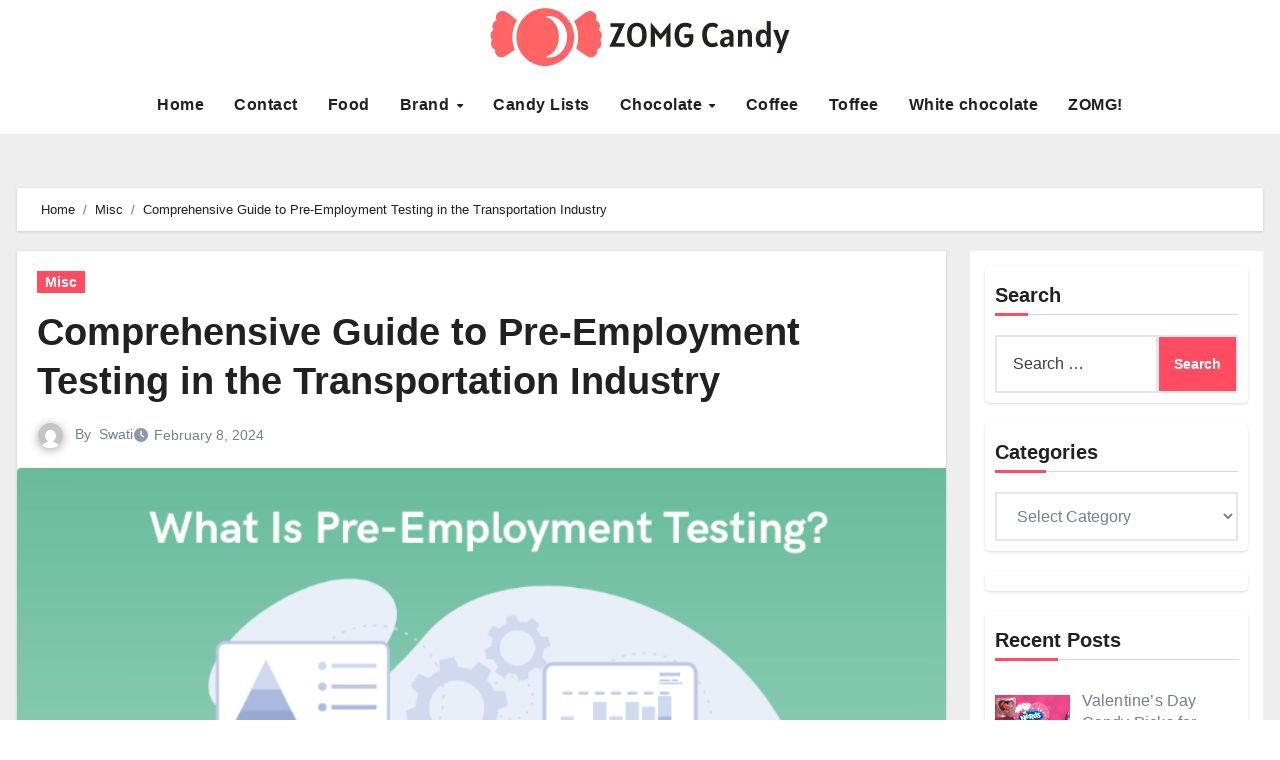

--- FILE ---
content_type: text/html; charset=UTF-8
request_url: https://zomgcandy.com/comprehensive-guide-to-pre-employment-testing-in-the-transportation-industry/
body_size: 120742
content:
<!DOCTYPE html><html lang="en-US"><head><script data-no-optimize="1">var litespeed_docref=sessionStorage.getItem("litespeed_docref");litespeed_docref&&(Object.defineProperty(document,"referrer",{get:function(){return litespeed_docref}}),sessionStorage.removeItem("litespeed_docref"));</script> <meta charset="UTF-8"><meta name="viewport" content="width=device-width, initial-scale=1"><link rel="profile" href="https://gmpg.org/xfn/11"><meta name='robots' content='index, follow, max-image-preview:large, max-snippet:-1, max-video-preview:-1' /><title>Comprehensive Guide to Pre-Employment Testing in the Transportation Industry - ZOMG! Candy</title><link rel="canonical" href="https://zomgcandy.com/comprehensive-guide-to-pre-employment-testing-in-the-transportation-industry/" /><meta property="og:locale" content="en_US" /><meta property="og:type" content="article" /><meta property="og:title" content="Comprehensive Guide to Pre-Employment Testing in the Transportation Industry - ZOMG! Candy" /><meta property="og:description" content="The transportation industry, known for its stringent safety standards, requires thorough screening of its workforce. Pre-employment testing is critical, ensuring new hires meet the essential safety and operational standards. Just as a dot drug and alcohol program enrollmen is mandatory for compliance, pre-employment testing is a fundamental step in building a reliable and competent team [&hellip;]" /><meta property="og:url" content="https://zomgcandy.com/comprehensive-guide-to-pre-employment-testing-in-the-transportation-industry/" /><meta property="og:site_name" content="ZOMG! Candy" /><meta property="article:published_time" content="2024-02-09T07:12:24+00:00" /><meta property="article:modified_time" content="2024-02-09T07:12:27+00:00" /><meta property="og:image" content="https://zomgcandy.com/wp-content/uploads/2024/02/Screenshot-982.png" /><meta property="og:image:width" content="758" /><meta property="og:image:height" content="493" /><meta property="og:image:type" content="image/png" /><meta name="author" content="Swati" /><meta name="twitter:card" content="summary_large_image" /><meta name="twitter:label1" content="Written by" /><meta name="twitter:data1" content="Swati" /><meta name="twitter:label2" content="Est. reading time" /><meta name="twitter:data2" content="4 minutes" /> <script type="application/ld+json" class="yoast-schema-graph">{"@context":"https://schema.org","@graph":[{"@type":"Article","@id":"https://zomgcandy.com/comprehensive-guide-to-pre-employment-testing-in-the-transportation-industry/#article","isPartOf":{"@id":"https://zomgcandy.com/comprehensive-guide-to-pre-employment-testing-in-the-transportation-industry/"},"author":{"name":"Swati","@id":"https://zomgcandy.com/#/schema/person/cada2cc02a0e4c7129a8e12368c184f6"},"headline":"Comprehensive Guide to Pre-Employment Testing in the Transportation Industry","datePublished":"2024-02-09T07:12:24+00:00","dateModified":"2024-02-09T07:12:27+00:00","mainEntityOfPage":{"@id":"https://zomgcandy.com/comprehensive-guide-to-pre-employment-testing-in-the-transportation-industry/"},"wordCount":795,"commentCount":0,"publisher":{"@id":"https://zomgcandy.com/#organization"},"image":{"@id":"https://zomgcandy.com/comprehensive-guide-to-pre-employment-testing-in-the-transportation-industry/#primaryimage"},"thumbnailUrl":"https://zomgcandy.com/wp-content/uploads/2024/02/Screenshot-982.png","articleSection":["Misc"],"inLanguage":"en-US"},{"@type":"WebPage","@id":"https://zomgcandy.com/comprehensive-guide-to-pre-employment-testing-in-the-transportation-industry/","url":"https://zomgcandy.com/comprehensive-guide-to-pre-employment-testing-in-the-transportation-industry/","name":"Comprehensive Guide to Pre-Employment Testing in the Transportation Industry - ZOMG! Candy","isPartOf":{"@id":"https://zomgcandy.com/#website"},"primaryImageOfPage":{"@id":"https://zomgcandy.com/comprehensive-guide-to-pre-employment-testing-in-the-transportation-industry/#primaryimage"},"image":{"@id":"https://zomgcandy.com/comprehensive-guide-to-pre-employment-testing-in-the-transportation-industry/#primaryimage"},"thumbnailUrl":"https://zomgcandy.com/wp-content/uploads/2024/02/Screenshot-982.png","datePublished":"2024-02-09T07:12:24+00:00","dateModified":"2024-02-09T07:12:27+00:00","breadcrumb":{"@id":"https://zomgcandy.com/comprehensive-guide-to-pre-employment-testing-in-the-transportation-industry/#breadcrumb"},"inLanguage":"en-US","potentialAction":[{"@type":"ReadAction","target":["https://zomgcandy.com/comprehensive-guide-to-pre-employment-testing-in-the-transportation-industry/"]}]},{"@type":"ImageObject","inLanguage":"en-US","@id":"https://zomgcandy.com/comprehensive-guide-to-pre-employment-testing-in-the-transportation-industry/#primaryimage","url":"https://zomgcandy.com/wp-content/uploads/2024/02/Screenshot-982.png","contentUrl":"https://zomgcandy.com/wp-content/uploads/2024/02/Screenshot-982.png","width":758,"height":493},{"@type":"BreadcrumbList","@id":"https://zomgcandy.com/comprehensive-guide-to-pre-employment-testing-in-the-transportation-industry/#breadcrumb","itemListElement":[{"@type":"ListItem","position":1,"name":"Home","item":"https://zomgcandy.com/"},{"@type":"ListItem","position":2,"name":"Comprehensive Guide to Pre-Employment Testing in the Transportation Industry"}]},{"@type":"WebSite","@id":"https://zomgcandy.com/#website","url":"https://zomgcandy.com/","name":"ZOMG! Candy","description":"A candy blog with reviews and news of sugary treats and all things sweet!","publisher":{"@id":"https://zomgcandy.com/#organization"},"potentialAction":[{"@type":"SearchAction","target":{"@type":"EntryPoint","urlTemplate":"https://zomgcandy.com/?s={search_term_string}"},"query-input":{"@type":"PropertyValueSpecification","valueRequired":true,"valueName":"search_term_string"}}],"inLanguage":"en-US"},{"@type":"Organization","@id":"https://zomgcandy.com/#organization","name":"ZOMG! Candy","url":"https://zomgcandy.com/","logo":{"@type":"ImageObject","inLanguage":"en-US","@id":"https://zomgcandy.com/#/schema/logo/image/","url":"https://zomgcandy.com/wp-content/uploads/2024/08/Group-5.png","contentUrl":"https://zomgcandy.com/wp-content/uploads/2024/08/Group-5.png","width":300,"height":59,"caption":"ZOMG! Candy"},"image":{"@id":"https://zomgcandy.com/#/schema/logo/image/"}},{"@type":"Person","@id":"https://zomgcandy.com/#/schema/person/cada2cc02a0e4c7129a8e12368c184f6","name":"Swati","image":{"@type":"ImageObject","inLanguage":"en-US","@id":"https://zomgcandy.com/#/schema/person/image/","url":"https://zomgcandy.com/wp-content/litespeed/avatar/813582df0d8c163c0cf4278e03ad213c.jpg?ver=1768192889","contentUrl":"https://zomgcandy.com/wp-content/litespeed/avatar/813582df0d8c163c0cf4278e03ad213c.jpg?ver=1768192889","caption":"Swati"},"url":"https://zomgcandy.com/author/swati/"}]}</script> <link rel='dns-prefetch' href='//fonts.googleapis.com' /><link rel="alternate" type="application/rss+xml" title="ZOMG! Candy &raquo; Feed" href="https://zomgcandy.com/feed/" /><link rel="alternate" title="oEmbed (JSON)" type="application/json+oembed" href="https://zomgcandy.com/wp-json/oembed/1.0/embed?url=https%3A%2F%2Fzomgcandy.com%2Fcomprehensive-guide-to-pre-employment-testing-in-the-transportation-industry%2F" /><link rel="alternate" title="oEmbed (XML)" type="text/xml+oembed" href="https://zomgcandy.com/wp-json/oembed/1.0/embed?url=https%3A%2F%2Fzomgcandy.com%2Fcomprehensive-guide-to-pre-employment-testing-in-the-transportation-industry%2F&#038;format=xml" /><style id='wp-img-auto-sizes-contain-inline-css' type='text/css'>img:is([sizes=auto i],[sizes^="auto," i]){contain-intrinsic-size:3000px 1500px}
/*# sourceURL=wp-img-auto-sizes-contain-inline-css */</style><link data-optimized="2" rel="stylesheet" href="https://zomgcandy.com/wp-content/litespeed/css/14d1578b760b5a3ad19ea58422b02ab2.css?ver=8096c" /><style id='wp-block-image-inline-css' type='text/css'>.wp-block-image>a,.wp-block-image>figure>a{display:inline-block}.wp-block-image img{box-sizing:border-box;height:auto;max-width:100%;vertical-align:bottom}@media not (prefers-reduced-motion){.wp-block-image img.hide{visibility:hidden}.wp-block-image img.show{animation:show-content-image .4s}}.wp-block-image[style*=border-radius] img,.wp-block-image[style*=border-radius]>a{border-radius:inherit}.wp-block-image.has-custom-border img{box-sizing:border-box}.wp-block-image.aligncenter{text-align:center}.wp-block-image.alignfull>a,.wp-block-image.alignwide>a{width:100%}.wp-block-image.alignfull img,.wp-block-image.alignwide img{height:auto;width:100%}.wp-block-image .aligncenter,.wp-block-image .alignleft,.wp-block-image .alignright,.wp-block-image.aligncenter,.wp-block-image.alignleft,.wp-block-image.alignright{display:table}.wp-block-image .aligncenter>figcaption,.wp-block-image .alignleft>figcaption,.wp-block-image .alignright>figcaption,.wp-block-image.aligncenter>figcaption,.wp-block-image.alignleft>figcaption,.wp-block-image.alignright>figcaption{caption-side:bottom;display:table-caption}.wp-block-image .alignleft{float:left;margin:.5em 1em .5em 0}.wp-block-image .alignright{float:right;margin:.5em 0 .5em 1em}.wp-block-image .aligncenter{margin-left:auto;margin-right:auto}.wp-block-image :where(figcaption){margin-bottom:1em;margin-top:.5em}.wp-block-image.is-style-circle-mask img{border-radius:9999px}@supports ((-webkit-mask-image:none) or (mask-image:none)) or (-webkit-mask-image:none){.wp-block-image.is-style-circle-mask img{border-radius:0;-webkit-mask-image:url('data:image/svg+xml;utf8,<svg viewBox="0 0 100 100" xmlns="http://www.w3.org/2000/svg"><circle cx="50" cy="50" r="50"/></svg>');mask-image:url('data:image/svg+xml;utf8,<svg viewBox="0 0 100 100" xmlns="http://www.w3.org/2000/svg"><circle cx="50" cy="50" r="50"/></svg>');mask-mode:alpha;-webkit-mask-position:center;mask-position:center;-webkit-mask-repeat:no-repeat;mask-repeat:no-repeat;-webkit-mask-size:contain;mask-size:contain}}:root :where(.wp-block-image.is-style-rounded img,.wp-block-image .is-style-rounded img){border-radius:9999px}.wp-block-image figure{margin:0}.wp-lightbox-container{display:flex;flex-direction:column;position:relative}.wp-lightbox-container img{cursor:zoom-in}.wp-lightbox-container img:hover+button{opacity:1}.wp-lightbox-container button{align-items:center;backdrop-filter:blur(16px) saturate(180%);background-color:#5a5a5a40;border:none;border-radius:4px;cursor:zoom-in;display:flex;height:20px;justify-content:center;opacity:0;padding:0;position:absolute;right:16px;text-align:center;top:16px;width:20px;z-index:100}@media not (prefers-reduced-motion){.wp-lightbox-container button{transition:opacity .2s ease}}.wp-lightbox-container button:focus-visible{outline:3px auto #5a5a5a40;outline:3px auto -webkit-focus-ring-color;outline-offset:3px}.wp-lightbox-container button:hover{cursor:pointer;opacity:1}.wp-lightbox-container button:focus{opacity:1}.wp-lightbox-container button:focus,.wp-lightbox-container button:hover,.wp-lightbox-container button:not(:hover):not(:active):not(.has-background){background-color:#5a5a5a40;border:none}.wp-lightbox-overlay{box-sizing:border-box;cursor:zoom-out;height:100vh;left:0;overflow:hidden;position:fixed;top:0;visibility:hidden;width:100%;z-index:100000}.wp-lightbox-overlay .close-button{align-items:center;cursor:pointer;display:flex;justify-content:center;min-height:40px;min-width:40px;padding:0;position:absolute;right:calc(env(safe-area-inset-right) + 16px);top:calc(env(safe-area-inset-top) + 16px);z-index:5000000}.wp-lightbox-overlay .close-button:focus,.wp-lightbox-overlay .close-button:hover,.wp-lightbox-overlay .close-button:not(:hover):not(:active):not(.has-background){background:none;border:none}.wp-lightbox-overlay .lightbox-image-container{height:var(--wp--lightbox-container-height);left:50%;overflow:hidden;position:absolute;top:50%;transform:translate(-50%,-50%);transform-origin:top left;width:var(--wp--lightbox-container-width);z-index:9999999999}.wp-lightbox-overlay .wp-block-image{align-items:center;box-sizing:border-box;display:flex;height:100%;justify-content:center;margin:0;position:relative;transform-origin:0 0;width:100%;z-index:3000000}.wp-lightbox-overlay .wp-block-image img{height:var(--wp--lightbox-image-height);min-height:var(--wp--lightbox-image-height);min-width:var(--wp--lightbox-image-width);width:var(--wp--lightbox-image-width)}.wp-lightbox-overlay .wp-block-image figcaption{display:none}.wp-lightbox-overlay button{background:none;border:none}.wp-lightbox-overlay .scrim{background-color:#fff;height:100%;opacity:.9;position:absolute;width:100%;z-index:2000000}.wp-lightbox-overlay.active{visibility:visible}@media not (prefers-reduced-motion){.wp-lightbox-overlay.active{animation:turn-on-visibility .25s both}.wp-lightbox-overlay.active img{animation:turn-on-visibility .35s both}.wp-lightbox-overlay.show-closing-animation:not(.active){animation:turn-off-visibility .35s both}.wp-lightbox-overlay.show-closing-animation:not(.active) img{animation:turn-off-visibility .25s both}.wp-lightbox-overlay.zoom.active{animation:none;opacity:1;visibility:visible}.wp-lightbox-overlay.zoom.active .lightbox-image-container{animation:lightbox-zoom-in .4s}.wp-lightbox-overlay.zoom.active .lightbox-image-container img{animation:none}.wp-lightbox-overlay.zoom.active .scrim{animation:turn-on-visibility .4s forwards}.wp-lightbox-overlay.zoom.show-closing-animation:not(.active){animation:none}.wp-lightbox-overlay.zoom.show-closing-animation:not(.active) .lightbox-image-container{animation:lightbox-zoom-out .4s}.wp-lightbox-overlay.zoom.show-closing-animation:not(.active) .lightbox-image-container img{animation:none}.wp-lightbox-overlay.zoom.show-closing-animation:not(.active) .scrim{animation:turn-off-visibility .4s forwards}}@keyframes show-content-image{0%{visibility:hidden}99%{visibility:hidden}to{visibility:visible}}@keyframes turn-on-visibility{0%{opacity:0}to{opacity:1}}@keyframes turn-off-visibility{0%{opacity:1;visibility:visible}99%{opacity:0;visibility:visible}to{opacity:0;visibility:hidden}}@keyframes lightbox-zoom-in{0%{transform:translate(calc((-100vw + var(--wp--lightbox-scrollbar-width))/2 + var(--wp--lightbox-initial-left-position)),calc(-50vh + var(--wp--lightbox-initial-top-position))) scale(var(--wp--lightbox-scale))}to{transform:translate(-50%,-50%) scale(1)}}@keyframes lightbox-zoom-out{0%{transform:translate(-50%,-50%) scale(1);visibility:visible}99%{visibility:visible}to{transform:translate(calc((-100vw + var(--wp--lightbox-scrollbar-width))/2 + var(--wp--lightbox-initial-left-position)),calc(-50vh + var(--wp--lightbox-initial-top-position))) scale(var(--wp--lightbox-scale));visibility:hidden}}
/*# sourceURL=https://zomgcandy.com/wp-includes/blocks/image/style.min.css */</style><style id='wp-block-image-theme-inline-css' type='text/css'>:root :where(.wp-block-image figcaption){color:#555;font-size:13px;text-align:center}.is-dark-theme :root :where(.wp-block-image figcaption){color:#ffffffa6}.wp-block-image{margin:0 0 1em}
/*# sourceURL=https://zomgcandy.com/wp-includes/blocks/image/theme.min.css */</style><style id='global-styles-inline-css' type='text/css'>:root{--wp--preset--aspect-ratio--square: 1;--wp--preset--aspect-ratio--4-3: 4/3;--wp--preset--aspect-ratio--3-4: 3/4;--wp--preset--aspect-ratio--3-2: 3/2;--wp--preset--aspect-ratio--2-3: 2/3;--wp--preset--aspect-ratio--16-9: 16/9;--wp--preset--aspect-ratio--9-16: 9/16;--wp--preset--color--black: #000000;--wp--preset--color--cyan-bluish-gray: #abb8c3;--wp--preset--color--white: #ffffff;--wp--preset--color--pale-pink: #f78da7;--wp--preset--color--vivid-red: #cf2e2e;--wp--preset--color--luminous-vivid-orange: #ff6900;--wp--preset--color--luminous-vivid-amber: #fcb900;--wp--preset--color--light-green-cyan: #7bdcb5;--wp--preset--color--vivid-green-cyan: #00d084;--wp--preset--color--pale-cyan-blue: #8ed1fc;--wp--preset--color--vivid-cyan-blue: #0693e3;--wp--preset--color--vivid-purple: #9b51e0;--wp--preset--gradient--vivid-cyan-blue-to-vivid-purple: linear-gradient(135deg,rgb(6,147,227) 0%,rgb(155,81,224) 100%);--wp--preset--gradient--light-green-cyan-to-vivid-green-cyan: linear-gradient(135deg,rgb(122,220,180) 0%,rgb(0,208,130) 100%);--wp--preset--gradient--luminous-vivid-amber-to-luminous-vivid-orange: linear-gradient(135deg,rgb(252,185,0) 0%,rgb(255,105,0) 100%);--wp--preset--gradient--luminous-vivid-orange-to-vivid-red: linear-gradient(135deg,rgb(255,105,0) 0%,rgb(207,46,46) 100%);--wp--preset--gradient--very-light-gray-to-cyan-bluish-gray: linear-gradient(135deg,rgb(238,238,238) 0%,rgb(169,184,195) 100%);--wp--preset--gradient--cool-to-warm-spectrum: linear-gradient(135deg,rgb(74,234,220) 0%,rgb(151,120,209) 20%,rgb(207,42,186) 40%,rgb(238,44,130) 60%,rgb(251,105,98) 80%,rgb(254,248,76) 100%);--wp--preset--gradient--blush-light-purple: linear-gradient(135deg,rgb(255,206,236) 0%,rgb(152,150,240) 100%);--wp--preset--gradient--blush-bordeaux: linear-gradient(135deg,rgb(254,205,165) 0%,rgb(254,45,45) 50%,rgb(107,0,62) 100%);--wp--preset--gradient--luminous-dusk: linear-gradient(135deg,rgb(255,203,112) 0%,rgb(199,81,192) 50%,rgb(65,88,208) 100%);--wp--preset--gradient--pale-ocean: linear-gradient(135deg,rgb(255,245,203) 0%,rgb(182,227,212) 50%,rgb(51,167,181) 100%);--wp--preset--gradient--electric-grass: linear-gradient(135deg,rgb(202,248,128) 0%,rgb(113,206,126) 100%);--wp--preset--gradient--midnight: linear-gradient(135deg,rgb(2,3,129) 0%,rgb(40,116,252) 100%);--wp--preset--font-size--small: 13px;--wp--preset--font-size--medium: 20px;--wp--preset--font-size--large: 36px;--wp--preset--font-size--x-large: 42px;--wp--preset--spacing--20: 0.44rem;--wp--preset--spacing--30: 0.67rem;--wp--preset--spacing--40: 1rem;--wp--preset--spacing--50: 1.5rem;--wp--preset--spacing--60: 2.25rem;--wp--preset--spacing--70: 3.38rem;--wp--preset--spacing--80: 5.06rem;--wp--preset--shadow--natural: 6px 6px 9px rgba(0, 0, 0, 0.2);--wp--preset--shadow--deep: 12px 12px 50px rgba(0, 0, 0, 0.4);--wp--preset--shadow--sharp: 6px 6px 0px rgba(0, 0, 0, 0.2);--wp--preset--shadow--outlined: 6px 6px 0px -3px rgb(255, 255, 255), 6px 6px rgb(0, 0, 0);--wp--preset--shadow--crisp: 6px 6px 0px rgb(0, 0, 0);}:where(.is-layout-flex){gap: 0.5em;}:where(.is-layout-grid){gap: 0.5em;}body .is-layout-flex{display: flex;}.is-layout-flex{flex-wrap: wrap;align-items: center;}.is-layout-flex > :is(*, div){margin: 0;}body .is-layout-grid{display: grid;}.is-layout-grid > :is(*, div){margin: 0;}:where(.wp-block-columns.is-layout-flex){gap: 2em;}:where(.wp-block-columns.is-layout-grid){gap: 2em;}:where(.wp-block-post-template.is-layout-flex){gap: 1.25em;}:where(.wp-block-post-template.is-layout-grid){gap: 1.25em;}.has-black-color{color: var(--wp--preset--color--black) !important;}.has-cyan-bluish-gray-color{color: var(--wp--preset--color--cyan-bluish-gray) !important;}.has-white-color{color: var(--wp--preset--color--white) !important;}.has-pale-pink-color{color: var(--wp--preset--color--pale-pink) !important;}.has-vivid-red-color{color: var(--wp--preset--color--vivid-red) !important;}.has-luminous-vivid-orange-color{color: var(--wp--preset--color--luminous-vivid-orange) !important;}.has-luminous-vivid-amber-color{color: var(--wp--preset--color--luminous-vivid-amber) !important;}.has-light-green-cyan-color{color: var(--wp--preset--color--light-green-cyan) !important;}.has-vivid-green-cyan-color{color: var(--wp--preset--color--vivid-green-cyan) !important;}.has-pale-cyan-blue-color{color: var(--wp--preset--color--pale-cyan-blue) !important;}.has-vivid-cyan-blue-color{color: var(--wp--preset--color--vivid-cyan-blue) !important;}.has-vivid-purple-color{color: var(--wp--preset--color--vivid-purple) !important;}.has-black-background-color{background-color: var(--wp--preset--color--black) !important;}.has-cyan-bluish-gray-background-color{background-color: var(--wp--preset--color--cyan-bluish-gray) !important;}.has-white-background-color{background-color: var(--wp--preset--color--white) !important;}.has-pale-pink-background-color{background-color: var(--wp--preset--color--pale-pink) !important;}.has-vivid-red-background-color{background-color: var(--wp--preset--color--vivid-red) !important;}.has-luminous-vivid-orange-background-color{background-color: var(--wp--preset--color--luminous-vivid-orange) !important;}.has-luminous-vivid-amber-background-color{background-color: var(--wp--preset--color--luminous-vivid-amber) !important;}.has-light-green-cyan-background-color{background-color: var(--wp--preset--color--light-green-cyan) !important;}.has-vivid-green-cyan-background-color{background-color: var(--wp--preset--color--vivid-green-cyan) !important;}.has-pale-cyan-blue-background-color{background-color: var(--wp--preset--color--pale-cyan-blue) !important;}.has-vivid-cyan-blue-background-color{background-color: var(--wp--preset--color--vivid-cyan-blue) !important;}.has-vivid-purple-background-color{background-color: var(--wp--preset--color--vivid-purple) !important;}.has-black-border-color{border-color: var(--wp--preset--color--black) !important;}.has-cyan-bluish-gray-border-color{border-color: var(--wp--preset--color--cyan-bluish-gray) !important;}.has-white-border-color{border-color: var(--wp--preset--color--white) !important;}.has-pale-pink-border-color{border-color: var(--wp--preset--color--pale-pink) !important;}.has-vivid-red-border-color{border-color: var(--wp--preset--color--vivid-red) !important;}.has-luminous-vivid-orange-border-color{border-color: var(--wp--preset--color--luminous-vivid-orange) !important;}.has-luminous-vivid-amber-border-color{border-color: var(--wp--preset--color--luminous-vivid-amber) !important;}.has-light-green-cyan-border-color{border-color: var(--wp--preset--color--light-green-cyan) !important;}.has-vivid-green-cyan-border-color{border-color: var(--wp--preset--color--vivid-green-cyan) !important;}.has-pale-cyan-blue-border-color{border-color: var(--wp--preset--color--pale-cyan-blue) !important;}.has-vivid-cyan-blue-border-color{border-color: var(--wp--preset--color--vivid-cyan-blue) !important;}.has-vivid-purple-border-color{border-color: var(--wp--preset--color--vivid-purple) !important;}.has-vivid-cyan-blue-to-vivid-purple-gradient-background{background: var(--wp--preset--gradient--vivid-cyan-blue-to-vivid-purple) !important;}.has-light-green-cyan-to-vivid-green-cyan-gradient-background{background: var(--wp--preset--gradient--light-green-cyan-to-vivid-green-cyan) !important;}.has-luminous-vivid-amber-to-luminous-vivid-orange-gradient-background{background: var(--wp--preset--gradient--luminous-vivid-amber-to-luminous-vivid-orange) !important;}.has-luminous-vivid-orange-to-vivid-red-gradient-background{background: var(--wp--preset--gradient--luminous-vivid-orange-to-vivid-red) !important;}.has-very-light-gray-to-cyan-bluish-gray-gradient-background{background: var(--wp--preset--gradient--very-light-gray-to-cyan-bluish-gray) !important;}.has-cool-to-warm-spectrum-gradient-background{background: var(--wp--preset--gradient--cool-to-warm-spectrum) !important;}.has-blush-light-purple-gradient-background{background: var(--wp--preset--gradient--blush-light-purple) !important;}.has-blush-bordeaux-gradient-background{background: var(--wp--preset--gradient--blush-bordeaux) !important;}.has-luminous-dusk-gradient-background{background: var(--wp--preset--gradient--luminous-dusk) !important;}.has-pale-ocean-gradient-background{background: var(--wp--preset--gradient--pale-ocean) !important;}.has-electric-grass-gradient-background{background: var(--wp--preset--gradient--electric-grass) !important;}.has-midnight-gradient-background{background: var(--wp--preset--gradient--midnight) !important;}.has-small-font-size{font-size: var(--wp--preset--font-size--small) !important;}.has-medium-font-size{font-size: var(--wp--preset--font-size--medium) !important;}.has-large-font-size{font-size: var(--wp--preset--font-size--large) !important;}.has-x-large-font-size{font-size: var(--wp--preset--font-size--x-large) !important;}
/*# sourceURL=global-styles-inline-css */</style><style id='classic-theme-styles-inline-css' type='text/css'>/*! This file is auto-generated */
.wp-block-button__link{color:#fff;background-color:#32373c;border-radius:9999px;box-shadow:none;text-decoration:none;padding:calc(.667em + 2px) calc(1.333em + 2px);font-size:1.125em}.wp-block-file__button{background:#32373c;color:#fff;text-decoration:none}
/*# sourceURL=/wp-includes/css/classic-themes.min.css */</style><style id='ez-toc-inline-css' type='text/css'>div#ez-toc-container .ez-toc-title {font-size: 120%;}div#ez-toc-container .ez-toc-title {font-weight: 500;}div#ez-toc-container ul li , div#ez-toc-container ul li a {font-size: 95%;}div#ez-toc-container ul li , div#ez-toc-container ul li a {font-weight: 500;}div#ez-toc-container nav ul ul li {font-size: 90%;}.ez-toc-box-title {font-weight: bold; margin-bottom: 10px; text-align: center; text-transform: uppercase; letter-spacing: 1px; color: #666; padding-bottom: 5px;position:absolute;top:-4%;left:5%;background-color: inherit;transition: top 0.3s ease;}.ez-toc-box-title.toc-closed {top:-25%;}
/*# sourceURL=ez-toc-inline-css */</style> <script type="litespeed/javascript" data-src="https://zomgcandy.com/wp-includes/js/jquery/jquery.min.js" id="jquery-core-js"></script> <link rel="https://api.w.org/" href="https://zomgcandy.com/wp-json/" /><link rel="alternate" title="JSON" type="application/json" href="https://zomgcandy.com/wp-json/wp/v2/posts/31299" /><link rel="EditURI" type="application/rsd+xml" title="RSD" href="https://zomgcandy.com/xmlrpc.php?rsd" /><meta name="generator" content="WordPress 6.9" /><link rel='shortlink' href='https://zomgcandy.com/?p=31299' /><style>.bs-blog-post p:nth-of-type(1)::first-letter {
        display: none;
    }</style><style type="text/css" id="custom-background-css">:root {
            --wrap-color: #eee        }</style> <script type="litespeed/javascript">var clicky_custom=clicky_custom||{};clicky_custom.outbound_pattern=['/go/','/out/']</script> <script type="litespeed/javascript" data-src="//static.getclicky.com/101225031.js"></script> <style type="text/css">.site-title,
            .site-description {
                position: absolute;
                clip: rect(1px, 1px, 1px, 1px);
            }</style><meta name="rankz-verification" content="XOLXXLJGtoU8EYQ5"><meta name="pressbay-verify" content="78DJBLq7L75Fq9I1pFLp"><meta name="oMO7BM" content="NwbX8G" /> <script data-ad-client="ca-pub-6226408454938172" type="litespeed/javascript" data-src="https://pagead2.googlesyndication.com/pagead/js/adsbygoogle.js"></script> <meta name="google-site-verification" content="KhiBnL9UJPythVjhrqYgTMKFzXIuQ5vRD13D20q1-hI" /><meta name="posticywebsite" content="rUN9FfPcLG3y2OBdhRYXQfnIkhNZGd">
 <script type="litespeed/javascript" data-src="https://www.googletagmanager.com/gtag/js?id=G-8LNH9K2RRK"></script> <script type="litespeed/javascript">window.dataLayer=window.dataLayer||[];function gtag(){dataLayer.push(arguments)}
gtag('js',new Date());gtag('config','G-8LNH9K2RRK')</script><link rel="icon" href="https://zomgcandy.com/wp-content/uploads/2024/08/zomg-candy-favicon-color-1.png" sizes="32x32" /><link rel="icon" href="https://zomgcandy.com/wp-content/uploads/2024/08/zomg-candy-favicon-color-1.png" sizes="192x192" /><link rel="apple-touch-icon" href="https://zomgcandy.com/wp-content/uploads/2024/08/zomg-candy-favicon-color-1.png" /><meta name="msapplication-TileImage" content="https://zomgcandy.com/wp-content/uploads/2024/08/zomg-candy-favicon-color-1.png" /><style type="text/css" id="wp-custom-css">.textwidget.custom-html-widget img {
    width: auto !important;
    height: 65px;
}
.bs-widget {
    border-radius: 5px !important;
    padding: 10px !important;
    margin-bottom: 20px !important;
}
div#sidebar-right {
    background: #fff !important;
    padding: 15px !important;
}
nav.navbar.navbar-expand-lg .container {
    display: block !important;
}
.site-logo img {
    width: 300px !important;
    height:auto;
}
.site-logo {
    text-align: center;
    margin-bottom: 17px;
}
.custom-sidebar {
    display: none;
}
.home .custom-sidebar{
    display:block;
}
p {
    text-decoration: none;
}
a {
   text-decoration: none;
}
.bs-head-detail {
	display:none !important;
}
.single-post .bs-blog-post .bs-blog-thumb img {
    width: 100% !important;
}
.footer-logo .site-branding-text {
    display: none;
}
.footer-logo .site-logo{
    text-align:left;
}
.footer .bs-footer-bottom-area {
    background: #ddd;
	display:none;
}
.bs-footer-copyright {
    padding: 20px;
}
.bs-footer-copyright p{
    margin-bottom:0 !important;
    text-align: center;
}
h3, .h3 {
    font-size: 24px;
}</style></head><body class="wp-singular post-template-default single single-post postid-31299 single-format-standard wp-custom-logo wp-embed-responsive wp-theme-blogus wp-child-theme-blogpaper  ta-hide-date-author-in-list defaultcolor" ><div id="page" class="site">
<a class="skip-link screen-reader-text" href="#content">
Skip to content</a><div class="wrapper" id="custom-background-css"><header class="bs-headtwo"><div class="bs-head-detail d-none d-lg-block"><div class="container"><div class="row align-items-center"><div class="col-lg-6"></div><div class="col-lg-6"></div></div></div></div><div class="clearfix"></div><div class="bs-menu-full"><nav class="navbar navbar-expand-lg navbar-wp"><div class="container"><div class="m-header align-items-center">
<button class="navbar-toggler x collapsed" type="button" data-bs-toggle="collapse"
data-bs-target="#navbar-wp" aria-controls="navbar-wp" aria-expanded="false"
aria-label="Toggle navigation">
<span class="icon-bar"></span>
<span class="icon-bar"></span>
<span class="icon-bar"></span>
</button><div class="navbar-header"><div class="site-logo">
<a href="https://zomgcandy.com/" class="navbar-brand" rel="home"><img data-lazyloaded="1" src="[data-uri]" width="300" height="59" data-src="https://zomgcandy.com/wp-content/uploads/2024/08/Group-5.png.webp" class="custom-logo" alt="zomgcandy logo" decoding="async" /></a></div><div class="site-branding-text d-none"><div class="site-title"><a href="https://zomgcandy.com/" rel="home">ZOMG! Candy</a></div><p class="site-description">A candy blog with reviews and news of sugary treats and all things sweet!</p></div></div><div class="right-nav"></div></div><div class="navbar-header d-none d-lg-block"><div class="site-logo">
<a href="https://zomgcandy.com/" class="navbar-brand" rel="home"><img data-lazyloaded="1" src="[data-uri]" width="300" height="59" data-src="https://zomgcandy.com/wp-content/uploads/2024/08/Group-5.png.webp" class="custom-logo" alt="zomgcandy logo" decoding="async" /></a></div><div class="site-branding-text d-none"><p class="site-title"> <a href="https://zomgcandy.com/" rel="home">ZOMG! Candy</a></p><p class="site-description">A candy blog with reviews and news of sugary treats and all things sweet!</p></div></div><div class="collapse navbar-collapse" id="navbar-wp"><ul id="menu-main-menu-sam" class="nav navbar-nav mx-auto "><li id="menu-item-9673" class="menu-item menu-item-type-custom menu-item-object-custom menu-item-home menu-item-9673"><a class="nav-link" title="Home" href="https://zomgcandy.com/">Home</a></li><li id="menu-item-9674" class="menu-item menu-item-type-post_type menu-item-object-page menu-item-9674"><a class="nav-link" title="Contact" href="https://zomgcandy.com/contact-me/">Contact</a></li><li id="menu-item-9675" class="menu-item menu-item-type-taxonomy menu-item-object-category menu-item-9675"><a class="nav-link" title="Food" href="https://zomgcandy.com/category/brand/food/">Food</a></li><li id="menu-item-44064" class="menu-item menu-item-type-taxonomy menu-item-object-category menu-item-has-children menu-item-44064 dropdown"><a class="nav-link" title="Brand" href="https://zomgcandy.com/category/brand/" data-toggle="dropdown" class="dropdown-toggle">Brand </a><ul role="menu" class=" dropdown-menu"><li id="menu-item-44065" class="menu-item menu-item-type-taxonomy menu-item-object-category menu-item-44065"><a class="dropdown-item" title="Annabelle&#039;s" href="https://zomgcandy.com/category/brand/annabelles/">Annabelle&#8217;s</a></li><li id="menu-item-44066" class="menu-item menu-item-type-taxonomy menu-item-object-category menu-item-44066"><a class="dropdown-item" title="Cadbury" href="https://zomgcandy.com/category/brand/cadbury/">Cadbury</a></li><li id="menu-item-44067" class="menu-item menu-item-type-taxonomy menu-item-object-category menu-item-44067"><a class="dropdown-item" title="Cafferel" href="https://zomgcandy.com/category/brand/cafferel/">Cafferel</a></li><li id="menu-item-44068" class="menu-item menu-item-type-taxonomy menu-item-object-category menu-item-44068"><a class="dropdown-item" title="Charles Chocolates" href="https://zomgcandy.com/category/brand/charles-chocolates/">Charles Chocolates</a></li><li id="menu-item-44069" class="menu-item menu-item-type-taxonomy menu-item-object-category menu-item-44069"><a class="dropdown-item" title="Chocolove" href="https://zomgcandy.com/category/brand/chocolove/">Chocolove</a></li></ul></li><li id="menu-item-44070" class="menu-item menu-item-type-taxonomy menu-item-object-category menu-item-44070"><a class="nav-link" title="Candy Lists" href="https://zomgcandy.com/category/candy-lists/">Candy Lists</a></li><li id="menu-item-44073" class="menu-item menu-item-type-taxonomy menu-item-object-category menu-item-has-children menu-item-44073 dropdown"><a class="nav-link" title="Chocolate" href="https://zomgcandy.com/category/type/chocolate/" data-toggle="dropdown" class="dropdown-toggle">Chocolate </a><ul role="menu" class=" dropdown-menu"><li id="menu-item-44071" class="menu-item menu-item-type-taxonomy menu-item-object-category menu-item-44071"><a class="dropdown-item" title="Caramel" href="https://zomgcandy.com/category/type/caramel/">Caramel</a></li><li id="menu-item-44072" class="menu-item menu-item-type-taxonomy menu-item-object-category menu-item-44072"><a class="dropdown-item" title="Chewy" href="https://zomgcandy.com/category/type/chewy/">Chewy</a></li><li id="menu-item-44078" class="menu-item menu-item-type-taxonomy menu-item-object-category menu-item-44078"><a class="dropdown-item" title="Yogurt" href="https://zomgcandy.com/category/type/yogurt/">Yogurt</a></li><li id="menu-item-44080" class="menu-item menu-item-type-taxonomy menu-item-object-category menu-item-44080"><a class="dropdown-item" title="Wonka" href="https://zomgcandy.com/category/brand/nestle/wonka/">Wonka</a></li></ul></li><li id="menu-item-44074" class="menu-item menu-item-type-taxonomy menu-item-object-category menu-item-44074"><a class="nav-link" title="Coffee" href="https://zomgcandy.com/category/type/coffee/">Coffee</a></li><li id="menu-item-44076" class="menu-item menu-item-type-taxonomy menu-item-object-category menu-item-44076"><a class="nav-link" title="Toffee" href="https://zomgcandy.com/category/type/toffee/">Toffee</a></li><li id="menu-item-44077" class="menu-item menu-item-type-taxonomy menu-item-object-category menu-item-44077"><a class="nav-link" title="White chocolate" href="https://zomgcandy.com/category/type/white-chocolate/">White chocolate</a></li><li id="menu-item-44081" class="menu-item menu-item-type-taxonomy menu-item-object-category menu-item-44081"><a class="nav-link" title="ZOMG!" href="https://zomgcandy.com/category/rating/zomg/">ZOMG!</a></li></ul></div><div class="desk-header right-nav position-relative align-items-center"></div></div></nav></div></header><div class="mainfeatured mb-4"><div class="container"><div class="row"></div></div></div><main id="content" class="single-class"><div class="container"><div class="row"><div class="bs-breadcrumb-section"><div class="overlay"><div class="container"><div class="row"><nav aria-label="breadcrumb"><ol class="breadcrumb"><div role="navigation" aria-label="Breadcrumbs" class="breadcrumb-trail breadcrumbs" itemprop="breadcrumb"><ul class="breadcrumb trail-items" itemscope itemtype="http://schema.org/BreadcrumbList"><meta name="numberOfItems" content="3" /><meta name="itemListOrder" content="Ascending" /><li itemprop="itemListElement breadcrumb-item" itemscope itemtype="http://schema.org/ListItem" class="trail-item breadcrumb-item  trail-begin"><a href="https://zomgcandy.com/" rel="home" itemprop="item"><span itemprop="name">Home</span></a><meta itemprop="position" content="1" /></li><li itemprop="itemListElement breadcrumb-item" itemscope itemtype="http://schema.org/ListItem" class="trail-item breadcrumb-item "><a href="https://zomgcandy.com/category/misc/" itemprop="item"><span itemprop="name">Misc</span></a><meta itemprop="position" content="2" /></li><li itemprop="itemListElement breadcrumb-item" itemscope itemtype="http://schema.org/ListItem" class="trail-item breadcrumb-item  trail-end"><span itemprop="name"><span itemprop="name">Comprehensive Guide to Pre-Employment Testing in the Transportation Industry</span></span><meta itemprop="position" content="3" /></li></ul></div></ol></nav></div></div></div></div><div class="col-lg-9"><div class="bs-blog-post single"><div class="bs-header"><div class="bs-blog-category">
<a class="blogus-categories category-color-1" href="https://zomgcandy.com/category/misc/" alt="View all posts in Misc">
Misc
</a></div><h1 class="title">
<a href="https://zomgcandy.com/comprehensive-guide-to-pre-employment-testing-in-the-transportation-industry/" title="Permalink to: Comprehensive Guide to Pre-Employment Testing in the Transportation Industry">
Comprehensive Guide to Pre-Employment Testing in the Transportation Industry                        </a></h1><div class="bs-info-author-block"><div class="bs-blog-meta mb-0">
<span class="bs-author">
<a class="auth" href="https://zomgcandy.com/author/swati/">
<img data-lazyloaded="1" src="[data-uri]" alt='' data-src='https://zomgcandy.com/wp-content/litespeed/avatar/cf34cc0582c7a7a4bf432f6af4990641.jpg?ver=1768192889' data-srcset='https://zomgcandy.com/wp-content/litespeed/avatar/497b030a2dd3258c39ca26cfbdd645fa.jpg?ver=1768192889 2x' class='avatar avatar-150 photo' height='150' width='150' decoding='async'/>                                    </a>
By                                    <a class="ms-1" href="https://zomgcandy.com/author/swati/">
Swati                                    </a>
</span>
<span class="bs-blog-date">
<a href="https://zomgcandy.com/2024/02/"><time datetime="">February 8, 2024</time></a>
</span></div></div></div><div class="bs-blog-thumb"><img data-lazyloaded="1" src="[data-uri]" width="758" height="493" data-src="https://zomgcandy.com/wp-content/uploads/2024/02/Screenshot-982.png" class="img-fluid attachment-full size-full wp-post-image" alt="" decoding="async" fetchpriority="high" data-srcset="https://zomgcandy.com/wp-content/uploads/2024/02/Screenshot-982.png 758w, https://zomgcandy.com/wp-content/uploads/2024/02/Screenshot-982-300x195.png 300w" data-sizes="(max-width: 758px) 100vw, 758px" /></div><article class="small single"><p>The transportation industry, known for its stringent safety standards, requires thorough screening of its workforce. Pre-employment testing is critical, ensuring new hires meet the essential safety and operational standards. Just as<strong> </strong>a <a href="https://www.dotcompliancegroup.com/drugalcoholconsortium">dot drug and alcohol program enrollmen</a> is mandatory for compliance, pre-employment testing is a fundamental step in building a reliable and competent team in transportation. This guide provides an in-depth look at the various facets of pre-employment testing within the transportation sector.</p><div id="ez-toc-container" class="ez-toc-v2_0_80 counter-hierarchy ez-toc-counter ez-toc-grey ez-toc-container-direction"><p class="ez-toc-title" style="cursor:inherit">Table of Contents</p>
<label for="ez-toc-cssicon-toggle-item-696c6c86bde9b" class="ez-toc-cssicon-toggle-label"><span class=""><span class="eztoc-hide" style="display:none;">Toggle</span><span class="ez-toc-icon-toggle-span"><svg style="fill: #999;color:#999" xmlns="http://www.w3.org/2000/svg" class="list-377408" width="20px" height="20px" viewBox="0 0 24 24" fill="none"><path d="M6 6H4v2h2V6zm14 0H8v2h12V6zM4 11h2v2H4v-2zm16 0H8v2h12v-2zM4 16h2v2H4v-2zm16 0H8v2h12v-2z" fill="currentColor"></path></svg><svg style="fill: #999;color:#999" class="arrow-unsorted-368013" xmlns="http://www.w3.org/2000/svg" width="10px" height="10px" viewBox="0 0 24 24" version="1.2" baseProfile="tiny"><path d="M18.2 9.3l-6.2-6.3-6.2 6.3c-.2.2-.3.4-.3.7s.1.5.3.7c.2.2.4.3.7.3h11c.3 0 .5-.1.7-.3.2-.2.3-.5.3-.7s-.1-.5-.3-.7zM5.8 14.7l6.2 6.3 6.2-6.3c.2-.2.3-.5.3-.7s-.1-.5-.3-.7c-.2-.2-.4-.3-.7-.3h-11c-.3 0-.5.1-.7.3-.2.2-.3.5-.3.7s.1.5.3.7z"/></svg></span></span></label><input type="checkbox"  id="ez-toc-cssicon-toggle-item-696c6c86bde9b"  aria-label="Toggle" /><nav><ul class='ez-toc-list ez-toc-list-level-1 ' ><li class='ez-toc-page-1 ez-toc-heading-level-2'><a class="ez-toc-link ez-toc-heading-1" href="#Understanding_Pre-Employment_Testing_in_Transportation" >Understanding Pre-Employment Testing in Transportation</a></li><li class='ez-toc-page-1 ez-toc-heading-level-2'><a class="ez-toc-link ez-toc-heading-2" href="#Ensuring_Safety_on_the_Road" >Ensuring Safety on the Road</a></li><li class='ez-toc-page-1 ez-toc-heading-level-2'><a class="ez-toc-link ez-toc-heading-3" href="#Assessing_Capability_and_Endurance" >Assessing Capability and Endurance</a></li><li class='ez-toc-page-1 ez-toc-heading-level-2'><a class="ez-toc-link ez-toc-heading-4" href="#Skills_and_Competency_Evaluations" >Skills and Competency Evaluations:&nbsp;</a></li><li class='ez-toc-page-1 ez-toc-heading-level-2'><a class="ez-toc-link ez-toc-heading-5" href="#Understanding_Mental_and_Emotional_Fitness" >Understanding Mental and Emotional Fitness</a></li><li class='ez-toc-page-1 ez-toc-heading-level-2'><a class="ez-toc-link ez-toc-heading-6" href="#Conclusion" >Conclusion</a></li></ul></nav></div><h2 class="wp-block-heading"><span class="ez-toc-section" id="Understanding_Pre-Employment_Testing_in_Transportation"></span><strong>Understanding Pre-Employment Testing in Transportation</strong><span class="ez-toc-section-end"></span></h2><p>Pre-employment testing in the transportation industry is not just a formal procedure; it&#8217;s a comprehensive approach to ensure the safety and efficiency of operations. These tests assess a candidate&#8217;s ability to perform the job safely and effectively. They include a variety of assessments, from drug and alcohol screening to physical fitness and skills tests. This initial screening is critical in determining whether a candidate is suitable for the high demands of the transportation industry. Itâ€™s a vital step in maintaining the high safety standards and operational efficiency that this sector requires. Furthermore, these tests help identify potential issues that could affect a candidate&#8217;s performance, ensuring that the workforce is skilled and prepared to handle the responsibilities of their roles safely.</p><h2 class="wp-block-heading"><span class="ez-toc-section" id="Ensuring_Safety_on_the_Road"></span><strong>Ensuring Safety on the Road</strong><span class="ez-toc-section-end"></span></h2><p>Drug and alcohol testing, like a DOT drug and alcohol program enrollment,<strong> </strong>is a cornerstone of the pre-employment process in transportation. Given the potential risks involved in operating vehicles, especially in commercial settings, it&#8217;s crucial to ensure that new hires are free from substance abuse issues. This testing typically consists of a urinalysis to detect the presence of illegal substances or alcohol. The goal is to create a safe working environment, not just for the employees but also for the public. Adherence to these testing protocols is a matter of regulatory compliance and a commitment to public safety and responsible operations. Strict adherence to these standards is essential for maintaining the company&#8217;s reputation and ensuring it meets industry and legal standards. This process also helps build a culture of safety and responsibility among the workforce.</p><h2 class="wp-block-heading"><span class="ez-toc-section" id="Assessing_Capability_and_Endurance"></span><strong>Assessing Capability and Endurance</strong><span class="ez-toc-section-end"></span></h2><p><a href="https://www.aarp.org/auto/driver-safety/exercise-for-safety/#:~:text=Simple%20exercises%20contribute%20to%20a,stay%20safe%20on%20the%20road&amp;text=Exercising%20may%20improve%20the%20types,that%20many%20people%20find%20challenging.&amp;text=Exercise%20is%20a%20key%20component,overall%20fitness%20and%20well%2Dbeing.">Physical fitness</a> tests are another essential aspect of pre-employment screening in the transportation industry. These tests assess a candidate&#8217;s physical ability to perform job-related tasks, including lifting, carrying, or long hours of operating a vehicle. The nature of these tests varies depending on the job&#8217;s specific requirements. For instance, a commercial truck driver might undergo different physical assessments than a public transport operator. These tests ensure that the candidates are physically capable of handling the demands of their roles, thereby reducing the risk of work-related injuries. They also guarantee that the candidates can handle the physical strains of the job, like long hours of driving, handling cargo, or dealing with emergencies.</p><h2 class="wp-block-heading"><span class="ez-toc-section" id="Skills_and_Competency_Evaluations"></span><strong>Skills and Competency Evaluations:&nbsp;</strong><span class="ez-toc-section-end"></span></h2><p>Beyond physical and health screenings, pre-employment testing in transportation often includes skills and competency evaluations. These tests measure a candidate&#8217;s practical abilities and knowledge relevant to their role. For drivers, this might consist of road safety knowledge, vehicle operation skills, and an understanding of transportation regulations. These evaluations ensure new hires have the necessary skills and expertise to perform their duties safely and effectively. They provide a benchmark for the required skill set and help employers identify areas where additional training may be necessary. This improves the overall quality of the workforce and ensures that each member is well-equipped to handle their duties proficiently.</p><h2 class="wp-block-heading"><span class="ez-toc-section" id="Understanding_Mental_and_Emotional_Fitness"></span><strong>Understanding Mental and Emotional Fitness</strong><span class="ez-toc-section-end"></span></h2><p>In addition to physical and skills assessments, psychological evaluations are increasingly becoming a part of pre-employment testing. These assessments aim to understand a candidate&#8217;s mental and emotional fitness for the job. They can include personality tests, stress-handling assessments, and interviews to gauge a candidate&#8217;s suitability for the high-pressure environment of the transportation industry. These tests help identify individuals who are not only skilled and physically fit but also mentally and emotionally prepared for the challenges of their roles. This is particularly important in a field where quick decision-making, stress management, and emotional stability are crucial. Psychological assessments ensure that the workforce is capable in a technical sense and resilient and adaptable in the face of the unique challenges posed by the transportation industry.</p><h2 class="wp-block-heading"><span class="ez-toc-section" id="Conclusion"></span><strong>Conclusion</strong><span class="ez-toc-section-end"></span></h2><p>In conclusion, pre-employment testing in the transportation industry is a multifaceted process designed to ensure the safety and efficiency of operations. From physical, skills, and psychological assessments, each element of this testing aims to build a competent and reliable workforce. By thoroughly evaluating new hires through these various tests, the transportation sector continues to uphold its commitment to safety, efficiency, and responsibility. This comprehensive approach to pre-employment testing is vital for maintaining the high standards that are the hallmark of this critical industry.</p><figure class="wp-block-image"><img data-lazyloaded="1" src="[data-uri]" decoding="async" data-src="https://lh7-us.googleusercontent.com/DLe-SDdP_2B5wgNcfb1goW_qqeIkFbnmrhY9mSfFA2j22ELHhY9EXZoSJJPkT3zARwjsOX-cKeT0gANBb7Q_OVj9KjQ3ay2vv4rRYlqFyPtM1xcW0QHSYK3FFjCeEeKzAMQeyJf-aHnX5FzX2dF_2g" alt=""/></figure><div class="clearfix mb-3"></div><nav class="navigation post-navigation" aria-label="Posts"><h2 class="screen-reader-text">Post navigation</h2><div class="nav-links"><div class="nav-previous"><a href="https://zomgcandy.com/what-does-erotic-massage-give-to-a-man-5-common-benefits/" rel="prev"><div class="fas fa-angle-double-left"></div><span> What Does Erotic Massage Give to a Man &#8211; 5 Common Benefits</span></a></div><div class="nav-next"><a href="https://zomgcandy.com/rodent-control-services-in-orlando-keeping-your-property-rodent-free-year-round/" rel="next"><span>Rodent Control Services in Orlando: Keeping Your Property Rodent-Free Year-Round </span><div class="fas fa-angle-double-right"></div></a></div></div></nav></article></div><div class="bs-info-author-block py-4 px-3 mb-4 flex-column justify-content-center text-center">
<a class="bs-author-pic mb-3" href="https://zomgcandy.com/author/swati/"><img data-lazyloaded="1" src="[data-uri]" alt='' data-src='https://zomgcandy.com/wp-content/litespeed/avatar/cf34cc0582c7a7a4bf432f6af4990641.jpg?ver=1768192889' data-srcset='https://zomgcandy.com/wp-content/litespeed/avatar/497b030a2dd3258c39ca26cfbdd645fa.jpg?ver=1768192889 2x' class='avatar avatar-150 photo' height='150' width='150' loading='lazy' decoding='async'/></a><div class="flex-grow-1"><h4 class="title">By <a href ="https://zomgcandy.com/author/swati/">Swati</a></h4><p></p></div></div><div class="py-4 px-3 mb-4 bs-card-box bs-single-related"><div class="bs-widget-title  mb-3 relat-cls"><h4 class="title">Related Post</h4></div><div class="related-post"><div class="row"><div class="col-md-4"><div class="bs-blog-post three md back-img bshre mb-md-0"  style="background-image: url('https://zomgcandy.com/wp-content/uploads/2025/12/canada1-1024x572-1.webp');" >
<a class="link-div" href="https://zomgcandy.com/ontario-online-casino-real-money-legal-sites-and-winning-opportunities/"></a><div class="inner"><div class="bs-blog-category">
<a class="blogus-categories category-color-1" href="https://zomgcandy.com/category/misc/" alt="View all posts in Misc">
Misc
</a></div><h4 class="title sm mb-0">
<a href="https://zomgcandy.com/ontario-online-casino-real-money-legal-sites-and-winning-opportunities/" title="Permalink to: Ontario Online Casino Real Money: Legal Sites and Winning Opportunities">
Ontario Online Casino Real Money: Legal Sites and Winning Opportunities                                            </a></h4><div class="bs-blog-meta">
<span class="bs-author">
<a class="auth" href="https://zomgcandy.com/author/vinay/">
<img data-lazyloaded="1" src="[data-uri]" alt='' data-src='https://zomgcandy.com/wp-content/litespeed/avatar/6e1bcf1e7393bb248892b0e2a7841542.jpg?ver=1768192830' data-srcset='https://zomgcandy.com/wp-content/litespeed/avatar/3cfe662bfb16c610944afc4f81b1ec18.jpg?ver=1768192830 2x' class='avatar avatar-150 photo' height='150' width='150' loading='lazy' decoding='async'/>vinay            </a>
</span>
<span class="bs-blog-date">
<a href="https://zomgcandy.com/2025/12/"><time datetime="">December 7, 2025</time></a>
</span></div></div></div></div><div class="col-md-4"><div class="bs-blog-post three md back-img bshre mb-md-0"  style="background-image: url('https://zomgcandy.com/wp-content/uploads/2025/10/bonus.webp');" >
<a class="link-div" href="https://zomgcandy.com/how-do-i-keep-track-of-my-sports-bets-and-crypto-winnings/"></a><div class="inner"><div class="bs-blog-category">
<a class="blogus-categories category-color-1" href="https://zomgcandy.com/category/misc/" alt="View all posts in Misc">
Misc
</a></div><h4 class="title sm mb-0">
<a href="https://zomgcandy.com/how-do-i-keep-track-of-my-sports-bets-and-crypto-winnings/" title="Permalink to: How Do I Keep Track of My Sports Bets and Crypto Winnings?">
How Do I Keep Track of My Sports Bets and Crypto Winnings?                                            </a></h4><div class="bs-blog-meta">
<span class="bs-author">
<a class="auth" href="https://zomgcandy.com/author/varsha/">
<img data-lazyloaded="1" src="[data-uri]" alt='' data-src='https://zomgcandy.com/wp-content/litespeed/avatar/9e44e3463aa227305c1a9f52786f62fc.jpg?ver=1768192830' data-srcset='https://zomgcandy.com/wp-content/litespeed/avatar/a0bf630ae50ba3ddd43bc43e35f1c2f5.jpg?ver=1768192830 2x' class='avatar avatar-150 photo' height='150' width='150' loading='lazy' decoding='async'/>Varsha            </a>
</span>
<span class="bs-blog-date">
<a href="https://zomgcandy.com/2025/10/"><time datetime="">October 23, 2025</time></a>
</span></div></div></div></div><div class="col-md-4"><div class="bs-blog-post three md back-img bshre mb-md-0"  style="background-image: url('https://zomgcandy.com/wp-content/uploads/2025/10/Dating-a-Woman.jpg');" >
<a class="link-div" href="https://zomgcandy.com/6-things-single-men-over-40-want-when-dating-a-woman/"></a><div class="inner"><div class="bs-blog-category">
<a class="blogus-categories category-color-1" href="https://zomgcandy.com/category/misc/" alt="View all posts in Misc">
Misc
</a></div><h4 class="title sm mb-0">
<a href="https://zomgcandy.com/6-things-single-men-over-40-want-when-dating-a-woman/" title="Permalink to: 6 Things Single Men Over 40 Want When Dating a Woman">
6 Things Single Men Over 40 Want When Dating a Woman                                            </a></h4><div class="bs-blog-meta">
<span class="bs-author">
<a class="auth" href="https://zomgcandy.com/author/varsha/">
<img data-lazyloaded="1" src="[data-uri]" alt='' data-src='https://zomgcandy.com/wp-content/litespeed/avatar/9e44e3463aa227305c1a9f52786f62fc.jpg?ver=1768192830' data-srcset='https://zomgcandy.com/wp-content/litespeed/avatar/a0bf630ae50ba3ddd43bc43e35f1c2f5.jpg?ver=1768192830 2x' class='avatar avatar-150 photo' height='150' width='150' loading='lazy' decoding='async'/>Varsha            </a>
</span>
<span class="bs-blog-date">
<a href="https://zomgcandy.com/2025/10/"><time datetime="">October 14, 2025</time></a>
</span></div></div></div></div></div></div></div></div><aside class="col-lg-3"><div id="sidebar-right" class="bs-sidebar  bs-sticky "><div id="search-7" class="bs-widget widget_search"><div class="bs-widget-title"><h2 class="title">Search</h2></div><form role="search" method="get" class="search-form" action="https://zomgcandy.com/">
<label>
<span class="screen-reader-text">Search for:</span>
<input type="search" class="search-field" placeholder="Search &hellip;" value="" name="s" />
</label>
<input type="submit" class="search-submit" value="Search" /></form></div><div id="categories-7" class="bs-widget widget_categories"><div class="bs-widget-title"><h2 class="title">Categories</h2></div><form action="https://zomgcandy.com" method="get"><label class="screen-reader-text" for="cat">Categories</label><select  name='cat' id='cat' class='postform'><option value='-1'>Select Category</option><option class="level-0" value="111">&#8212;</option><option class="level-0" value="3470">accessories</option><option class="level-0" value="3467">Accident</option><option class="level-0" value="90">aerated</option><option class="level-0" value="86">African</option><option class="level-0" value="3275">animal</option><option class="level-0" value="45">Annabelle&#8217;s</option><option class="level-0" value="2324">Apps</option><option class="level-0" value="280">Apps</option><option class="level-0" value="2402">Artificial Grassing</option><option class="level-0" value="3510">Arts</option><option class="level-0" value="46">Asian (China, Japan, and Korea)</option><option class="level-0" value="47">Australian/New Zealand</option><option class="level-0" value="1475">Automotive</option><option class="level-0" value="3135">Baby</option><option class="level-0" value="3209">Bank</option><option class="level-0" value="3245">Beauty</option><option class="level-0" value="315">Berry</option><option class="level-0" value="3398">Bitcoin</option><option class="level-0" value="3437">blog</option><option class="level-0" value="3">brand</option><option class="level-0" value="269">Business</option><option class="level-0" value="309">Bussiness</option><option class="level-0" value="48">Cacao Reserve</option><option class="level-0" value="4">Cadbury</option><option class="level-0" value="202">Candy History</option><option class="level-0" value="142">Candy Lists</option><option class="level-0" value="6">candy resource</option><option class="level-0" value="1684">Candy type</option><option class="level-0" value="3391">car</option><option class="level-0" value="49">caramel</option><option class="level-0" value="2120">career</option><option class="level-0" value="118">Charles Chocolates</option><option class="level-0" value="50">chewy</option><option class="level-0" value="326">Children and Parenting</option><option class="level-0" value="51">chocolate</option><option class="level-0" value="94">Chocolove</option><option class="level-0" value="104">Christmas</option><option class="level-0" value="3260">Cleaning</option><option class="level-0" value="3465">clothing</option><option class="level-0" value="52">coconut</option><option class="level-0" value="3522">Codere Argentina</option><option class="level-0" value="53">coffee</option><option class="level-0" value="54">compressed sugar</option><option class="level-0" value="3254">Construction</option><option class="level-0" value="55">cookie</option><option class="level-0" value="317">Cookies</option><option class="level-0" value="3262">cryptocurrency</option><option class="level-0" value="56">Dagoba</option><option class="level-0" value="3178">Dating</option><option class="level-0" value="2409">Dental</option><option class="level-0" value="3361">design</option><option class="level-0" value="314">Digital Marketing</option><option class="level-0" value="91">Dove</option><option class="level-0" value="3610">Drainage</option><option class="level-0" value="2182">Drinks</option><option class="level-0" value="3469">E-Bike</option><option class="level-0" value="102">Easter</option><option class="level-0" value="266">Education</option><option class="level-0" value="3609">Electric curtain rod</option><option class="level-0" value="3523">electricity</option><option class="level-0" value="8">Endangered Species</option><option class="level-0" value="252">Entertainment</option><option class="level-0" value="2392">Entretainment</option><option class="level-0" value="57">European</option><option class="level-0" value="58">fair trade</option><option class="level-0" value="853">Family</option><option class="level-0" value="1435">Fashion</option><option class="level-0" value="9">Ferrero</option><option class="level-0" value="3268">festival</option><option class="level-0" value="310">Finance</option><option class="level-0" value="327">fitness</option><option class="level-0" value="275">Food</option><option class="level-0" value="352">Food</option><option class="level-0" value="3564">Football</option><option class="level-0" value="316">For Home</option><option class="level-0" value="3235">Furniture</option><option class="level-0" value="372">Game</option><option class="level-0" value="3034">Gamer</option><option class="level-0" value="3466">games</option><option class="level-0" value="3241">Gaming</option><option class="level-0" value="1843">General</option><option class="level-0" value="10">Ghirardelli</option><option class="level-0" value="3468">Gifts</option><option class="level-0" value="11">giveaway</option><option class="level-0" value="95">Green &amp; Black&#8217;s</option><option class="level-0" value="121">guest post</option><option class="level-0" value="59">gum</option><option class="level-0" value="60">gummi/gummy</option><option class="level-0" value="3406">gym</option><option class="level-0" value="3608">hair</option><option class="level-0" value="103">Halloween</option><option class="level-0" value="127">Hammond&#8217;s Candies</option><option class="level-0" value="61">hard candy</option><option class="level-0" value="112">Haribo</option><option class="level-0" value="267">Health</option><option class="level-0" value="2368">Health Care</option><option class="level-0" value="13">Hebert&#8217;s</option><option class="level-0" value="120">Hedonist Artisan Chocolates</option><option class="level-0" value="14">Hershey&#8217;s</option><option class="level-0" value="62">Hispanic</option><option class="level-0" value="101">holiday</option><option class="level-0" value="268">Home</option><option class="level-0" value="1507">Home &amp; Decor</option><option class="level-0" value="3256">home decor</option><option class="level-0" value="321">Home improvement</option><option class="level-0" value="3048">Home Improvment</option><option class="level-0" value="3316">hygiene</option><option class="level-0" value="15">Ikea</option><option class="level-0" value="3407">industry</option><option class="level-0" value="3606">Insect</option><option class="level-0" value="3296">Insurance</option><option class="level-0" value="2225">Internet</option><option class="level-0" value="281">Internet</option><option class="level-0" value="3383">investment</option><option class="level-0" value="92">Israel</option><option class="level-0" value="16">Jelly Belly</option><option class="level-0" value="63">jelly candy</option><option class="level-0" value="2307">Jewellery</option><option class="level-0" value="340">Job</option><option class="level-0" value="18">Joseph Schmidt</option><option class="level-0" value="116">Just Born</option><option class="level-0" value="109">Kasugai</option><option class="level-0" value="3493">kids</option><option class="level-0" value="3568">Kitchen</option><option class="level-0" value="87">L.A. Burdick</option><option class="level-0" value="3300">labor</option><option class="level-0" value="19">Lake Champlain</option><option class="level-0" value="251">Law</option><option class="level-0" value="3326">lawyer</option><option class="level-0" value="64">licorice</option><option class="level-0" value="119">Life Savers</option><option class="level-0" value="265">Lifestyle</option><option class="level-0" value="3284">lights</option><option class="level-0" value="65">limited edition</option><option class="level-0" value="110">Lindt</option><option class="level-0" value="3308">lLifestyle</option><option class="level-0" value="3327">Loan</option><option class="level-0" value="66">M&amp;M&#8217;s</option><option class="level-0" value="3505">makeup</option><option class="level-0" value="3575">management</option><option class="level-0" value="3463">Manufacturing</option><option class="level-0" value="3033">Marketing</option><option class="level-0" value="20">Mars</option><option class="level-0" value="67">marshmallow</option><option class="level-0" value="2408">Medical</option><option class="level-0" value="21">Meiji</option><option class="level-0" value="22">Mentos</option><option class="level-0" value="3415">metal</option><option class="level-0" value="23">Michel Cluizel</option><option class="level-0" value="122">Milka</option><option class="level-0" value="68">mint</option><option class="level-0" value="3651">Misc</option><option class="level-0" value="274">Misc</option><option class="level-0" value="279">Mobile</option><option class="level-0" value="125">mockolate</option><option class="level-0" value="3548">money</option><option class="level-0" value="3334">monitor</option><option class="level-0" value="100">Morinaga</option><option class="level-0" value="2391">Movies</option><option class="level-0" value="3509">nature</option><option class="level-0" value="24">Necco</option><option class="level-0" value="25">Nestle</option><option class="level-0" value="3462">network</option><option class="level-0" value="85">Newman&#8217;s Own</option><option class="level-0" value="26">news</option><option class="level-0" value="69">not candy</option><option class="level-0" value="70">nougat</option><option class="level-0" value="71">novelty</option><option class="level-0" value="3414">Nursing</option><option class="level-0" value="72">nuts</option><option class="level-0" value="73">O</option><option class="level-0" value="74">OM</option><option class="level-0" value="75">OMG</option><option class="level-0" value="3439">online</option><option class="level-0" value="76">organic</option><option class="level-0" value="3392">Parenting</option><option class="level-0" value="3335">partner</option><option class="level-0" value="3236">Payment</option><option class="level-0" value="77">peanut butter</option><option class="level-0" value="129">Perugina</option><option class="level-0" value="3644">Pest</option><option class="level-0" value="356">Pet</option><option class="level-0" value="3261">Pets</option><option class="level-0" value="3513">photo</option><option class="level-0" value="3302">Plants</option><option class="level-0" value="3330">police</option><option class="level-0" value="27">rating</option><option class="level-0" value="2296">Real Estate</option><option class="level-0" value="28">Recchiuti</option><option class="level-0" value="78">received as gift</option><option class="level-0" value="29">Reese&#8217;s</option><option class="level-0" value="377">Relationship</option><option class="level-0" value="3244">Repair</option><option class="level-0" value="31">review</option><option class="level-0" value="115">Ritter Sport</option><option class="level-0" value="32">Russell Stover</option><option class="level-0" value="33">Russian</option><option class="level-0" value="34">Scharrfen Berger</option><option class="level-0" value="3409">school</option><option class="level-0" value="138">Seasonal</option><option class="level-0" value="3423">Security</option><option class="level-0" value="35">See&#8217;s</option><option class="level-0" value="3263">self care</option><option class="level-0" value="3355">SEO</option><option class="level-0" value="3358">Services</option><option class="level-0" value="3269">Shopping</option><option class="level-0" value="3525">sim</option><option class="level-0" value="96">single origin</option><option class="level-0" value="3438">skincare</option><option class="level-0" value="36">Skittles</option><option class="level-0" value="2891">Smart House</option><option class="level-0" value="3049">Social Media</option><option class="level-0" value="3309">Software</option><option class="level-0" value="79">Sour</option><option class="level-0" value="3350">sport</option><option class="level-0" value="37">Starburst</option><option class="level-0" value="3528">Stock Market</option><option class="level-0" value="93">Storck</option><option class="level-0" value="2995">Streaming</option><option class="level-0" value="3310">students</option><option class="level-0" value="3301">study</option><option class="level-0" value="136">Sweet</option><option class="level-0" value="336">Tattoos</option><option class="level-0" value="3397">Tax</option><option class="level-0" value="299">Tech</option><option class="level-0" value="2405">Technology</option><option class="level-0" value="2403">Tecnology</option><option class="level-0" value="3328">tent</option><option class="level-0" value="2419">Tesh</option><option class="level-0" value="38">Theo</option><option class="level-0" value="97">Thorntons</option><option class="level-0" value="331">Tipes</option><option class="level-0" value="1842">Tips</option><option class="level-0" value="80">toffee</option><option class="level-0" value="2890">Toileet</option><option class="level-0" value="325">Tools</option><option class="level-0" value="108">Tootsie Roll</option><option class="level-0" value="114">Trader Joe&#8217;s</option><option class="level-0" value="3249">Trading</option><option class="level-0" value="3534">traffic</option><option class="level-0" value="3574">Training</option><option class="level-0" value="253">travel</option><option class="level-0" value="39">type</option><option class="level-0" value="105">Valentine&#8217;s Day</option><option class="level-0" value="248">Vegan</option><option class="level-0" value="40">Vosges</option><option class="level-0" value="3267">Watch</option><option class="level-0" value="3432">Water Heater</option><option class="level-0" value="3504">website</option><option class="level-0" value="3243">Wedding</option><option class="level-0" value="2308">Wellness</option><option class="level-0" value="41">white chocolate</option><option class="level-0" value="89">Whitman&#8217;s</option><option class="level-0" value="42">Wonka</option><option class="level-0" value="3408">work</option><option class="level-0" value="43">Wrigley&#8217;s</option><option class="level-0" value="128">yogurt</option><option class="level-0" value="44">ZOMG!</option>
</select></form><script type="litespeed/javascript">((dropdownId)=>{const dropdown=document.getElementById(dropdownId);function onSelectChange(){setTimeout(()=>{if('escape'===dropdown.dataset.lastkey){return}
if(dropdown.value&&parseInt(dropdown.value)>0&&dropdown instanceof HTMLSelectElement){dropdown.parentElement.submit()}},250)}
function onKeyUp(event){if('Escape'===event.key){dropdown.dataset.lastkey='escape'}else{delete dropdown.dataset.lastkey}}
function onClick(){delete dropdown.dataset.lastkey}
dropdown.addEventListener('keyup',onKeyUp);dropdown.addEventListener('click',onClick);dropdown.addEventListener('change',onSelectChange)})("cat")</script> </div><div id="custom_html-4" class="widget_text bs-widget widget_custom_html"><div class="textwidget custom-html-widget"></div></div><div id="recent-posts-widget-with-thumbnails-3" class="bs-widget recent-posts-widget-with-thumbnails"><div id="rpwwt-recent-posts-widget-with-thumbnails-3" class="rpwwt-widget"><div class="bs-widget-title"><h2 class="title">Recent Posts</h2></div><ul><li><a href="https://zomgcandy.com/valentines-day-candy/"><img data-lazyloaded="1" src="[data-uri]" width="75" height="75" data-src="https://zomgcandy.com/wp-content/uploads/2008/02/Valentines-Day-Candy-150x150.jpg" class="attachment-75x75 size-75x75 wp-post-image" alt="Valentine’s Day Candy" decoding="async" loading="lazy" /><span class="rpwwt-post-title">Valentine’s Day Candy Picks for Romantic Moments</span></a></li><li><a href="https://zomgcandy.com/airheads-mystery-flavor/"><img data-lazyloaded="1" src="[data-uri]" width="75" height="75" data-src="https://zomgcandy.com/wp-content/uploads/2024/12/Airheads-Bites-150x150.webp" class="attachment-75x75 size-75x75 wp-post-image" alt="Airheads Bites" decoding="async" loading="lazy" /><span class="rpwwt-post-title">What is the Airheads Mystery Flavor?</span></a></li><li><a href="https://zomgcandy.com/are-nerds-gummy-clusters-halal/"><img data-lazyloaded="1" src="[data-uri]" width="75" height="75" data-src="https://zomgcandy.com/wp-content/uploads/2023/09/Are-nerds-gummy-clusters-halal-150x150.jpg" class="attachment-75x75 size-75x75 wp-post-image" alt="Are nerds gummy clusters halal" decoding="async" loading="lazy" /><span class="rpwwt-post-title">The Truth Behind Are Nerds Gummy Clusters Halal and Their Ingredients</span></a></li><li><a href="https://zomgcandy.com/are-chips-ahoy-vegan/"><img data-lazyloaded="1" src="[data-uri]" width="75" height="75" data-src="https://zomgcandy.com/wp-content/uploads/2024/08/Are-Chips-Ahoy-Vegan-150x150.jpg" class="attachment-75x75 size-75x75 wp-post-image" alt="Are Chips Ahoy Vegan" decoding="async" loading="lazy" data-srcset="https://zomgcandy.com/wp-content/uploads/2024/08/Are-Chips-Ahoy-Vegan-150x150.jpg 150w, https://zomgcandy.com/wp-content/uploads/2024/08/Are-Chips-Ahoy-Vegan-170x170.jpg 170w, https://zomgcandy.com/wp-content/uploads/2024/08/Are-Chips-Ahoy-Vegan-68x68.jpg 68w" data-sizes="auto, (max-width: 75px) 100vw, 75px" /><span class="rpwwt-post-title">Are Chips Ahoy Vegan? Taste Without Compromise on Your Diet</span></a></li><li><a href="https://zomgcandy.com/wax-candy/"><img data-lazyloaded="1" src="[data-uri]" width="75" height="75" data-src="https://zomgcandy.com/wp-content/uploads/2025/08/wax-candy-150x150.webp" class="attachment-75x75 size-75x75 wp-post-image" alt="wax candy" decoding="async" loading="lazy" /><span class="rpwwt-post-title">Wax Candy Guide: What It Is, How It&#8217;s Made, and Where to Buy</span></a></li><li><a href="https://zomgcandy.com/is-haribo-halal/"><img data-lazyloaded="1" src="[data-uri]" width="75" height="75" data-src="https://zomgcandy.com/wp-content/uploads/2023/12/Is-Haribo-halal-150x150.jpg" class="attachment-75x75 size-75x75 wp-post-image" alt="Is Haribo halal" decoding="async" loading="lazy" /><span class="rpwwt-post-title">Is Haribo Halal? Should You Eat These Chewy Candies?</span></a></li><li><a href="https://zomgcandy.com/candy-that-starts-with-d/"><img data-lazyloaded="1" src="[data-uri]" width="75" height="75" data-src="https://zomgcandy.com/wp-content/uploads/2022/07/Candy-That-Starts-With-D-150x150.jpg" class="attachment-75x75 size-75x75 wp-post-image" alt="Candy That Starts With D" decoding="async" loading="lazy" /><span class="rpwwt-post-title">Top 15 Candy That Starts With D</span></a></li></ul></div></div></div></aside></div></div></main><div class="container"><div class="row"><div class="col-12"><div class="wd-back"><div class="bs-widget-title"><h2 class="title">You Missed</h2></div><div class="missed-area"><div class="bs-blog-post three md back-img bshre mb-0"  style="background-image: url('https://zomgcandy.com/wp-content/uploads/2008/02/Valentines-Day-Candy-1024x512.jpg'); ">
<a class="link-div" href="https://zomgcandy.com/valentines-day-candy/"></a><div class="inner"><div class="bs-blog-category">
<a class="blogus-categories category-color-1" href="https://zomgcandy.com/category/holiday/valentines-day/" alt="View all posts in Valentine&#039;s Day">
Valentine&#039;s Day
</a></div><h4 class="title sm mb-0"> <a href="https://zomgcandy.com/valentines-day-candy/" title="Permalink to: Valentine’s Day Candy Picks for Romantic Moments"> Valentine’s Day Candy Picks for Romantic Moments</a></h4></div></div><div class="bs-blog-post three md back-img bshre mb-0"  style="background-image: url('https://zomgcandy.com/wp-content/uploads/2024/12/Airheads-Bites-1024x683.webp'); ">
<a class="link-div" href="https://zomgcandy.com/airheads-mystery-flavor/"></a><div class="inner"><div class="bs-blog-category">
<a class="blogus-categories category-color-1" href="https://zomgcandy.com/category/candy-history/" alt="View all posts in Candy History">
Candy History
</a>
<a class="blogus-categories category-color-1" href="https://zomgcandy.com/category/rating/zomg/" alt="View all posts in ZOMG!">
ZOMG!
</a></div><h4 class="title sm mb-0"> <a href="https://zomgcandy.com/airheads-mystery-flavor/" title="Permalink to: What is the Airheads Mystery Flavor?"> What is the Airheads Mystery Flavor?</a></h4></div></div><div class="bs-blog-post three md back-img bshre mb-0"  style="background-image: url('https://zomgcandy.com/wp-content/uploads/2023/09/Are-nerds-gummy-clusters-halal-1024x681.jpg'); ">
<a class="link-div" href="https://zomgcandy.com/are-nerds-gummy-clusters-halal/"></a><div class="inner"><div class="bs-blog-category">
<a class="blogus-categories category-color-1" href="https://zomgcandy.com/category/candy-type/" alt="View all posts in Candy type">
Candy type
</a>
<a class="blogus-categories category-color-1" href="https://zomgcandy.com/category/brand/food/" alt="View all posts in Food">
Food
</a></div><h4 class="title sm mb-0"> <a href="https://zomgcandy.com/are-nerds-gummy-clusters-halal/" title="Permalink to: The Truth Behind Are Nerds Gummy Clusters Halal and Their Ingredients"> The Truth Behind Are Nerds Gummy Clusters Halal and Their Ingredients</a></h4></div></div><div class="bs-blog-post three md back-img bshre mb-0"  style="background-image: url('https://zomgcandy.com/wp-content/uploads/2024/08/Are-Chips-Ahoy-Vegan.jpg'); ">
<a class="link-div" href="https://zomgcandy.com/are-chips-ahoy-vegan/"></a><div class="inner"><div class="bs-blog-category">
<a class="blogus-categories category-color-1" href="https://zomgcandy.com/category/brand/food/" alt="View all posts in Food">
Food
</a></div><h4 class="title sm mb-0"> <a href="https://zomgcandy.com/are-chips-ahoy-vegan/" title="Permalink to: Are Chips Ahoy Vegan? Taste Without Compromise on Your Diet"> Are Chips Ahoy Vegan? Taste Without Compromise on Your Diet</a></h4></div></div></div></div></div></div></div><footer class="footer"><div class="overlay" style="background-color: ;"><div class="bs-footer-widget-area"><div class="container"><div class="row"><div id="blogus_featured_latest_news-3" class="col-md-4 rotateInDownLeft animated bs-widget widget_blogus_featured_latest_news"><div class="bs-widget-title"><h2 class="title">Recent Post</h2></div><div class="bs-recent-blog-post"><div class="small-post"><div class="small-post-content"><h5 class="title"><a href="https://zomgcandy.com/valentines-day-candy/">Valentine’s Day Candy Picks for Romantic Moments</a></h5><div class="bs-blog-meta">
<span class="bs-blog-date">
<a href="https://zomgcandy.com/2025/11/"><time datetime="">November 4, 2025</time></a>
</span></div></div><div class="img-small-post back-img hlgr right thumbnail">
<a href="https://zomgcandy.com/valentines-day-candy/" class="post-thumbnail">
<img data-lazyloaded="1" src="[data-uri]" width="150" height="150" data-src="https://zomgcandy.com/wp-content/uploads/2008/02/Valentines-Day-Candy-150x150.jpg" class="img-fluid wp-post-image" alt="Valentine’s Day Candy" decoding="async" loading="lazy" />					</a></div></div><div class="small-post"><div class="small-post-content"><h5 class="title"><a href="https://zomgcandy.com/airheads-mystery-flavor/">What is the Airheads Mystery Flavor?</a></h5><div class="bs-blog-meta">
<span class="bs-blog-date">
<a href="https://zomgcandy.com/2025/10/"><time datetime="">October 15, 2025</time></a>
</span></div></div><div class="img-small-post back-img hlgr right thumbnail">
<a href="https://zomgcandy.com/airheads-mystery-flavor/" class="post-thumbnail">
<img data-lazyloaded="1" src="[data-uri]" width="150" height="150" data-src="https://zomgcandy.com/wp-content/uploads/2024/12/Airheads-Bites-150x150.webp" class="img-fluid wp-post-image" alt="Airheads Bites" decoding="async" loading="lazy" />					</a></div></div><div class="small-post"><div class="small-post-content"><h5 class="title"><a href="https://zomgcandy.com/are-nerds-gummy-clusters-halal/">The Truth Behind Are Nerds Gummy Clusters Halal and Their Ingredients</a></h5><div class="bs-blog-meta">
<span class="bs-blog-date">
<a href="https://zomgcandy.com/2025/10/"><time datetime="">October 15, 2025</time></a>
</span></div></div><div class="img-small-post back-img hlgr right thumbnail">
<a href="https://zomgcandy.com/are-nerds-gummy-clusters-halal/" class="post-thumbnail">
<img data-lazyloaded="1" src="[data-uri]" width="150" height="150" data-src="https://zomgcandy.com/wp-content/uploads/2023/09/Are-nerds-gummy-clusters-halal-150x150.jpg" class="img-fluid wp-post-image" alt="Are nerds gummy clusters halal" decoding="async" loading="lazy" />					</a></div></div><div class="small-post"><div class="small-post-content"><h5 class="title"><a href="https://zomgcandy.com/are-chips-ahoy-vegan/">Are Chips Ahoy Vegan? Taste Without Compromise on Your Diet</a></h5><div class="bs-blog-meta">
<span class="bs-blog-date">
<a href="https://zomgcandy.com/2025/09/"><time datetime="">September 11, 2025</time></a>
</span></div></div><div class="img-small-post back-img hlgr right thumbnail">
<a href="https://zomgcandy.com/are-chips-ahoy-vegan/" class="post-thumbnail">
<img data-lazyloaded="1" src="[data-uri]" width="150" height="150" data-src="https://zomgcandy.com/wp-content/uploads/2024/08/Are-Chips-Ahoy-Vegan-150x150.jpg" class="img-fluid wp-post-image" alt="Are Chips Ahoy Vegan" decoding="async" loading="lazy" data-srcset="https://zomgcandy.com/wp-content/uploads/2024/08/Are-Chips-Ahoy-Vegan-150x150.jpg 150w, https://zomgcandy.com/wp-content/uploads/2024/08/Are-Chips-Ahoy-Vegan-170x170.jpg 170w, https://zomgcandy.com/wp-content/uploads/2024/08/Are-Chips-Ahoy-Vegan-68x68.jpg 68w" data-sizes="auto, (max-width: 150px) 100vw, 150px" />					</a></div></div></div></div><div id="nav_menu-3" class="col-md-4 rotateInDownLeft animated bs-widget widget_nav_menu"><div class="bs-widget-title"><h2 class="title">Important Link</h2></div><div class="menu-footer-menu-container"><ul id="menu-footer-menu" class="menu"><li id="menu-item-33237" class="menu-item menu-item-type-custom menu-item-object-custom menu-item-home menu-item-33237"><a href="https://zomgcandy.com/">Home</a></li><li id="menu-item-33238" class="menu-item menu-item-type-post_type menu-item-object-page menu-item-33238"><a href="https://zomgcandy.com/about/">About</a></li><li id="menu-item-33239" class="menu-item menu-item-type-post_type menu-item-object-page menu-item-33239"><a href="https://zomgcandy.com/contact-me/">Contact</a></li><li id="menu-item-33240" class="menu-item menu-item-type-taxonomy menu-item-object-category menu-item-33240"><a href="https://zomgcandy.com/category/news/">News</a></li><li id="menu-item-33241" class="menu-item menu-item-type-taxonomy menu-item-object-category menu-item-33241"><a href="https://zomgcandy.com/category/brand/food/">Food</a></li></ul></div></div><div id="categories-8" class="col-md-4 rotateInDownLeft animated bs-widget widget_categories"><div class="bs-widget-title"><h2 class="title">Our Category</h2></div><form action="https://zomgcandy.com" method="get"><label class="screen-reader-text" for="categories-dropdown-8">Our Category</label><select  name='cat' id='categories-dropdown-8' class='postform'><option value='-1'>Select Category</option><option class="level-0" value="111">&#8212;&nbsp;&nbsp;(70)</option><option class="level-0" value="3470">accessories&nbsp;&nbsp;(6)</option><option class="level-0" value="3467">Accident&nbsp;&nbsp;(19)</option><option class="level-0" value="90">aerated&nbsp;&nbsp;(6)</option><option class="level-0" value="86">African&nbsp;&nbsp;(3)</option><option class="level-0" value="3275">animal&nbsp;&nbsp;(13)</option><option class="level-0" value="45">Annabelle&#8217;s&nbsp;&nbsp;(2)</option><option class="level-0" value="2324">Apps&nbsp;&nbsp;(15)</option><option class="level-0" value="280">Apps&nbsp;&nbsp;(5)</option><option class="level-0" value="2402">Artificial Grassing&nbsp;&nbsp;(1)</option><option class="level-0" value="3510">Arts&nbsp;&nbsp;(7)</option><option class="level-0" value="46">Asian (China, Japan, and Korea)&nbsp;&nbsp;(84)</option><option class="level-0" value="47">Australian/New Zealand&nbsp;&nbsp;(6)</option><option class="level-0" value="1475">Automotive&nbsp;&nbsp;(42)</option><option class="level-0" value="3135">Baby&nbsp;&nbsp;(7)</option><option class="level-0" value="3209">Bank&nbsp;&nbsp;(5)</option><option class="level-0" value="3245">Beauty&nbsp;&nbsp;(21)</option><option class="level-0" value="315">Berry&nbsp;&nbsp;(1)</option><option class="level-0" value="3398">Bitcoin&nbsp;&nbsp;(2)</option><option class="level-0" value="3437">blog&nbsp;&nbsp;(14)</option><option class="level-0" value="3">brand&nbsp;&nbsp;(3)</option><option class="level-0" value="269">Business&nbsp;&nbsp;(183)</option><option class="level-0" value="309">Bussiness&nbsp;&nbsp;(80)</option><option class="level-0" value="48">Cacao Reserve&nbsp;&nbsp;(2)</option><option class="level-0" value="4">Cadbury&nbsp;&nbsp;(11)</option><option class="level-0" value="202">Candy History&nbsp;&nbsp;(12)</option><option class="level-0" value="142">Candy Lists&nbsp;&nbsp;(51)</option><option class="level-0" value="6">candy resource&nbsp;&nbsp;(7)</option><option class="level-0" value="1684">Candy type&nbsp;&nbsp;(29)</option><option class="level-0" value="3391">car&nbsp;&nbsp;(8)</option><option class="level-0" value="49">caramel&nbsp;&nbsp;(136)</option><option class="level-0" value="2120">career&nbsp;&nbsp;(17)</option><option class="level-0" value="118">Charles Chocolates&nbsp;&nbsp;(7)</option><option class="level-0" value="50">chewy&nbsp;&nbsp;(74)</option><option class="level-0" value="326">Children and Parenting&nbsp;&nbsp;(4)</option><option class="level-0" value="51">chocolate&nbsp;&nbsp;(629)</option><option class="level-0" value="94">Chocolove&nbsp;&nbsp;(8)</option><option class="level-0" value="104">Christmas&nbsp;&nbsp;(4)</option><option class="level-0" value="3260">Cleaning&nbsp;&nbsp;(6)</option><option class="level-0" value="3465">clothing&nbsp;&nbsp;(3)</option><option class="level-0" value="52">coconut&nbsp;&nbsp;(35)</option><option class="level-0" value="3522">Codere Argentina&nbsp;&nbsp;(1)</option><option class="level-0" value="53">coffee&nbsp;&nbsp;(30)</option><option class="level-0" value="54">compressed sugar&nbsp;&nbsp;(13)</option><option class="level-0" value="3254">Construction&nbsp;&nbsp;(11)</option><option class="level-0" value="55">cookie&nbsp;&nbsp;(80)</option><option class="level-0" value="317">Cookies&nbsp;&nbsp;(3)</option><option class="level-0" value="3262">cryptocurrency&nbsp;&nbsp;(3)</option><option class="level-0" value="56">Dagoba&nbsp;&nbsp;(10)</option><option class="level-0" value="3178">Dating&nbsp;&nbsp;(4)</option><option class="level-0" value="2409">Dental&nbsp;&nbsp;(32)</option><option class="level-0" value="3361">design&nbsp;&nbsp;(3)</option><option class="level-0" value="314">Digital Marketing&nbsp;&nbsp;(39)</option><option class="level-0" value="91">Dove&nbsp;&nbsp;(4)</option><option class="level-0" value="3610">Drainage&nbsp;&nbsp;(1)</option><option class="level-0" value="2182">Drinks&nbsp;&nbsp;(10)</option><option class="level-0" value="3469">E-Bike&nbsp;&nbsp;(2)</option><option class="level-0" value="102">Easter&nbsp;&nbsp;(13)</option><option class="level-0" value="266">Education&nbsp;&nbsp;(131)</option><option class="level-0" value="3609">Electric curtain rod&nbsp;&nbsp;(1)</option><option class="level-0" value="3523">electricity&nbsp;&nbsp;(2)</option><option class="level-0" value="8">Endangered Species&nbsp;&nbsp;(5)</option><option class="level-0" value="252">Entertainment&nbsp;&nbsp;(75)</option><option class="level-0" value="2392">Entretainment&nbsp;&nbsp;(23)</option><option class="level-0" value="57">European&nbsp;&nbsp;(170)</option><option class="level-0" value="58">fair trade&nbsp;&nbsp;(26)</option><option class="level-0" value="853">Family&nbsp;&nbsp;(3)</option><option class="level-0" value="1435">Fashion&nbsp;&nbsp;(47)</option><option class="level-0" value="9">Ferrero&nbsp;&nbsp;(2)</option><option class="level-0" value="3268">festival&nbsp;&nbsp;(1)</option><option class="level-0" value="310">Finance&nbsp;&nbsp;(109)</option><option class="level-0" value="327">fitness&nbsp;&nbsp;(41)</option><option class="level-0" value="275">Food&nbsp;&nbsp;(279)</option><option class="level-0" value="352">Food&nbsp;&nbsp;(87)</option><option class="level-0" value="3564">Football&nbsp;&nbsp;(2)</option><option class="level-0" value="316">For Home&nbsp;&nbsp;(49)</option><option class="level-0" value="3235">Furniture&nbsp;&nbsp;(9)</option><option class="level-0" value="372">Game&nbsp;&nbsp;(24)</option><option class="level-0" value="3034">Gamer&nbsp;&nbsp;(1)</option><option class="level-0" value="3466">games&nbsp;&nbsp;(2)</option><option class="level-0" value="3241">Gaming&nbsp;&nbsp;(5)</option><option class="level-0" value="1843">General&nbsp;&nbsp;(58)</option><option class="level-0" value="10">Ghirardelli&nbsp;&nbsp;(8)</option><option class="level-0" value="3468">Gifts&nbsp;&nbsp;(5)</option><option class="level-0" value="11">giveaway&nbsp;&nbsp;(45)</option><option class="level-0" value="95">Green &amp; Black&#8217;s&nbsp;&nbsp;(3)</option><option class="level-0" value="121">guest post&nbsp;&nbsp;(30)</option><option class="level-0" value="59">gum&nbsp;&nbsp;(12)</option><option class="level-0" value="60">gummi/gummy&nbsp;&nbsp;(110)</option><option class="level-0" value="3406">gym&nbsp;&nbsp;(3)</option><option class="level-0" value="3608">hair&nbsp;&nbsp;(2)</option><option class="level-0" value="103">Halloween&nbsp;&nbsp;(9)</option><option class="level-0" value="127">Hammond&#8217;s Candies&nbsp;&nbsp;(4)</option><option class="level-0" value="61">hard candy&nbsp;&nbsp;(26)</option><option class="level-0" value="112">Haribo&nbsp;&nbsp;(7)</option><option class="level-0" value="267">Health&nbsp;&nbsp;(195)</option><option class="level-0" value="2368">Health Care&nbsp;&nbsp;(78)</option><option class="level-0" value="13">Hebert&#8217;s&nbsp;&nbsp;(3)</option><option class="level-0" value="120">Hedonist Artisan Chocolates&nbsp;&nbsp;(17)</option><option class="level-0" value="14">Hershey&#8217;s&nbsp;&nbsp;(30)</option><option class="level-0" value="62">Hispanic&nbsp;&nbsp;(7)</option><option class="level-0" value="101">holiday&nbsp;&nbsp;(3)</option><option class="level-0" value="268">Home&nbsp;&nbsp;(32)</option><option class="level-0" value="1507">Home &amp; Decor&nbsp;&nbsp;(30)</option><option class="level-0" value="3256">home decor&nbsp;&nbsp;(6)</option><option class="level-0" value="321">Home improvement&nbsp;&nbsp;(96)</option><option class="level-0" value="3048">Home Improvment&nbsp;&nbsp;(25)</option><option class="level-0" value="3316">hygiene&nbsp;&nbsp;(1)</option><option class="level-0" value="15">Ikea&nbsp;&nbsp;(1)</option><option class="level-0" value="3407">industry&nbsp;&nbsp;(1)</option><option class="level-0" value="3606">Insect&nbsp;&nbsp;(1)</option><option class="level-0" value="3296">Insurance&nbsp;&nbsp;(9)</option><option class="level-0" value="2225">Internet&nbsp;&nbsp;(6)</option><option class="level-0" value="281">Internet&nbsp;&nbsp;(5)</option><option class="level-0" value="3383">investment&nbsp;&nbsp;(3)</option><option class="level-0" value="92">Israel&nbsp;&nbsp;(2)</option><option class="level-0" value="16">Jelly Belly&nbsp;&nbsp;(9)</option><option class="level-0" value="63">jelly candy&nbsp;&nbsp;(42)</option><option class="level-0" value="2307">Jewellery&nbsp;&nbsp;(7)</option><option class="level-0" value="340">Job&nbsp;&nbsp;(11)</option><option class="level-0" value="18">Joseph Schmidt&nbsp;&nbsp;(1)</option><option class="level-0" value="116">Just Born&nbsp;&nbsp;(2)</option><option class="level-0" value="109">Kasugai&nbsp;&nbsp;(3)</option><option class="level-0" value="3493">kids&nbsp;&nbsp;(2)</option><option class="level-0" value="3568">Kitchen&nbsp;&nbsp;(3)</option><option class="level-0" value="87">L.A. Burdick&nbsp;&nbsp;(2)</option><option class="level-0" value="3300">labor&nbsp;&nbsp;(2)</option><option class="level-0" value="19">Lake Champlain&nbsp;&nbsp;(2)</option><option class="level-0" value="251">Law&nbsp;&nbsp;(121)</option><option class="level-0" value="3326">lawyer&nbsp;&nbsp;(8)</option><option class="level-0" value="64">licorice&nbsp;&nbsp;(8)</option><option class="level-0" value="119">Life Savers&nbsp;&nbsp;(2)</option><option class="level-0" value="265">Lifestyle&nbsp;&nbsp;(98)</option><option class="level-0" value="3284">lights&nbsp;&nbsp;(2)</option><option class="level-0" value="65">limited edition&nbsp;&nbsp;(28)</option><option class="level-0" value="110">Lindt&nbsp;&nbsp;(15)</option><option class="level-0" value="3308">lLifestyle&nbsp;&nbsp;(6)</option><option class="level-0" value="3327">Loan&nbsp;&nbsp;(6)</option><option class="level-0" value="66">M&amp;M&#8217;s&nbsp;&nbsp;(7)</option><option class="level-0" value="3505">makeup&nbsp;&nbsp;(1)</option><option class="level-0" value="3575">management&nbsp;&nbsp;(1)</option><option class="level-0" value="3463">Manufacturing&nbsp;&nbsp;(2)</option><option class="level-0" value="3033">Marketing&nbsp;&nbsp;(14)</option><option class="level-0" value="20">Mars&nbsp;&nbsp;(24)</option><option class="level-0" value="67">marshmallow&nbsp;&nbsp;(33)</option><option class="level-0" value="2408">Medical&nbsp;&nbsp;(38)</option><option class="level-0" value="21">Meiji&nbsp;&nbsp;(11)</option><option class="level-0" value="22">Mentos&nbsp;&nbsp;(2)</option><option class="level-0" value="3415">metal&nbsp;&nbsp;(2)</option><option class="level-0" value="23">Michel Cluizel&nbsp;&nbsp;(3)</option><option class="level-0" value="122">Milka&nbsp;&nbsp;(1)</option><option class="level-0" value="68">mint&nbsp;&nbsp;(43)</option><option class="level-0" value="3651">Misc&nbsp;&nbsp;(33)</option><option class="level-0" value="274">Misc&nbsp;&nbsp;(797)</option><option class="level-0" value="279">Mobile&nbsp;&nbsp;(3)</option><option class="level-0" value="125">mockolate&nbsp;&nbsp;(10)</option><option class="level-0" value="3548">money&nbsp;&nbsp;(1)</option><option class="level-0" value="3334">monitor&nbsp;&nbsp;(1)</option><option class="level-0" value="100">Morinaga&nbsp;&nbsp;(5)</option><option class="level-0" value="2391">Movies&nbsp;&nbsp;(1)</option><option class="level-0" value="3509">nature&nbsp;&nbsp;(1)</option><option class="level-0" value="24">Necco&nbsp;&nbsp;(1)</option><option class="level-0" value="25">Nestle&nbsp;&nbsp;(45)</option><option class="level-0" value="3462">network&nbsp;&nbsp;(1)</option><option class="level-0" value="85">Newman&#8217;s Own&nbsp;&nbsp;(1)</option><option class="level-0" value="26">news&nbsp;&nbsp;(793)</option><option class="level-0" value="69">not candy&nbsp;&nbsp;(15)</option><option class="level-0" value="70">nougat&nbsp;&nbsp;(24)</option><option class="level-0" value="71">novelty&nbsp;&nbsp;(23)</option><option class="level-0" value="3414">Nursing&nbsp;&nbsp;(1)</option><option class="level-0" value="72">nuts&nbsp;&nbsp;(190)</option><option class="level-0" value="73">O&nbsp;&nbsp;(398)</option><option class="level-0" value="74">OM&nbsp;&nbsp;(396)</option><option class="level-0" value="75">OMG&nbsp;&nbsp;(175)</option><option class="level-0" value="3439">online&nbsp;&nbsp;(1)</option><option class="level-0" value="76">organic&nbsp;&nbsp;(62)</option><option class="level-0" value="3392">Parenting&nbsp;&nbsp;(2)</option><option class="level-0" value="3335">partner&nbsp;&nbsp;(2)</option><option class="level-0" value="3236">Payment&nbsp;&nbsp;(2)</option><option class="level-0" value="77">peanut butter&nbsp;&nbsp;(46)</option><option class="level-0" value="129">Perugina&nbsp;&nbsp;(5)</option><option class="level-0" value="3644">Pest&nbsp;&nbsp;(2)</option><option class="level-0" value="356">Pet&nbsp;&nbsp;(11)</option><option class="level-0" value="3261">Pets&nbsp;&nbsp;(9)</option><option class="level-0" value="3513">photo&nbsp;&nbsp;(1)</option><option class="level-0" value="3302">Plants&nbsp;&nbsp;(2)</option><option class="level-0" value="3330">police&nbsp;&nbsp;(1)</option><option class="level-0" value="27">rating&nbsp;&nbsp;(1)</option><option class="level-0" value="2296">Real Estate&nbsp;&nbsp;(40)</option><option class="level-0" value="28">Recchiuti&nbsp;&nbsp;(3)</option><option class="level-0" value="78">received as gift&nbsp;&nbsp;(84)</option><option class="level-0" value="29">Reese&#8217;s&nbsp;&nbsp;(2)</option><option class="level-0" value="377">Relationship&nbsp;&nbsp;(9)</option><option class="level-0" value="3244">Repair&nbsp;&nbsp;(2)</option><option class="level-0" value="31">review&nbsp;&nbsp;(1,094)</option><option class="level-0" value="115">Ritter Sport&nbsp;&nbsp;(21)</option><option class="level-0" value="32">Russell Stover&nbsp;&nbsp;(4)</option><option class="level-0" value="33">Russian&nbsp;&nbsp;(6)</option><option class="level-0" value="34">Scharrfen Berger&nbsp;&nbsp;(2)</option><option class="level-0" value="3409">school&nbsp;&nbsp;(1)</option><option class="level-0" value="138">Seasonal&nbsp;&nbsp;(2)</option><option class="level-0" value="3423">Security&nbsp;&nbsp;(5)</option><option class="level-0" value="35">See&#8217;s&nbsp;&nbsp;(5)</option><option class="level-0" value="3263">self care&nbsp;&nbsp;(3)</option><option class="level-0" value="3355">SEO&nbsp;&nbsp;(10)</option><option class="level-0" value="3358">Services&nbsp;&nbsp;(7)</option><option class="level-0" value="3269">Shopping&nbsp;&nbsp;(3)</option><option class="level-0" value="3525">sim&nbsp;&nbsp;(1)</option><option class="level-0" value="96">single origin&nbsp;&nbsp;(21)</option><option class="level-0" value="3438">skincare&nbsp;&nbsp;(15)</option><option class="level-0" value="36">Skittles&nbsp;&nbsp;(2)</option><option class="level-0" value="2891">Smart House&nbsp;&nbsp;(1)</option><option class="level-0" value="3049">Social Media&nbsp;&nbsp;(18)</option><option class="level-0" value="3309">Software&nbsp;&nbsp;(10)</option><option class="level-0" value="79">Sour&nbsp;&nbsp;(54)</option><option class="level-0" value="3350">sport&nbsp;&nbsp;(11)</option><option class="level-0" value="37">Starburst&nbsp;&nbsp;(1)</option><option class="level-0" value="3528">Stock Market&nbsp;&nbsp;(1)</option><option class="level-0" value="93">Storck&nbsp;&nbsp;(1)</option><option class="level-0" value="2995">Streaming&nbsp;&nbsp;(1)</option><option class="level-0" value="3310">students&nbsp;&nbsp;(1)</option><option class="level-0" value="3301">study&nbsp;&nbsp;(3)</option><option class="level-0" value="136">Sweet&nbsp;&nbsp;(17)</option><option class="level-0" value="336">Tattoos&nbsp;&nbsp;(4)</option><option class="level-0" value="3397">Tax&nbsp;&nbsp;(3)</option><option class="level-0" value="299">Tech&nbsp;&nbsp;(301)</option><option class="level-0" value="2405">Technology&nbsp;&nbsp;(58)</option><option class="level-0" value="2403">Tecnology&nbsp;&nbsp;(42)</option><option class="level-0" value="3328">tent&nbsp;&nbsp;(1)</option><option class="level-0" value="2419">Tesh&nbsp;&nbsp;(9)</option><option class="level-0" value="38">Theo&nbsp;&nbsp;(3)</option><option class="level-0" value="97">Thorntons&nbsp;&nbsp;(2)</option><option class="level-0" value="331">Tipes&nbsp;&nbsp;(236)</option><option class="level-0" value="1842">Tips&nbsp;&nbsp;(933)</option><option class="level-0" value="80">toffee&nbsp;&nbsp;(52)</option><option class="level-0" value="2890">Toileet&nbsp;&nbsp;(1)</option><option class="level-0" value="325">Tools&nbsp;&nbsp;(8)</option><option class="level-0" value="108">Tootsie Roll&nbsp;&nbsp;(11)</option><option class="level-0" value="114">Trader Joe&#8217;s&nbsp;&nbsp;(20)</option><option class="level-0" value="3249">Trading&nbsp;&nbsp;(8)</option><option class="level-0" value="3534">traffic&nbsp;&nbsp;(1)</option><option class="level-0" value="3574">Training&nbsp;&nbsp;(1)</option><option class="level-0" value="253">travel&nbsp;&nbsp;(104)</option><option class="level-0" value="39">type&nbsp;&nbsp;(2)</option><option class="level-0" value="105">Valentine&#8217;s Day&nbsp;&nbsp;(5)</option><option class="level-0" value="248">Vegan&nbsp;&nbsp;(1)</option><option class="level-0" value="40">Vosges&nbsp;&nbsp;(14)</option><option class="level-0" value="3267">Watch&nbsp;&nbsp;(2)</option><option class="level-0" value="3432">Water Heater&nbsp;&nbsp;(1)</option><option class="level-0" value="3504">website&nbsp;&nbsp;(2)</option><option class="level-0" value="3243">Wedding&nbsp;&nbsp;(9)</option><option class="level-0" value="2308">Wellness&nbsp;&nbsp;(1)</option><option class="level-0" value="41">white chocolate&nbsp;&nbsp;(27)</option><option class="level-0" value="89">Whitman&#8217;s&nbsp;&nbsp;(1)</option><option class="level-0" value="42">Wonka&nbsp;&nbsp;(6)</option><option class="level-0" value="3408">work&nbsp;&nbsp;(4)</option><option class="level-0" value="43">Wrigley&#8217;s&nbsp;&nbsp;(3)</option><option class="level-0" value="128">yogurt&nbsp;&nbsp;(10)</option><option class="level-0" value="44">ZOMG!&nbsp;&nbsp;(70)</option>
</select></form><script type="litespeed/javascript">((dropdownId)=>{const dropdown=document.getElementById(dropdownId);function onSelectChange(){setTimeout(()=>{if('escape'===dropdown.dataset.lastkey){return}
if(dropdown.value&&parseInt(dropdown.value)>0&&dropdown instanceof HTMLSelectElement){dropdown.parentElement.submit()}},250)}
function onKeyUp(event){if('Escape'===event.key){dropdown.dataset.lastkey='escape'}else{delete dropdown.dataset.lastkey}}
function onClick(){delete dropdown.dataset.lastkey}
dropdown.addEventListener('keyup',onKeyUp);dropdown.addEventListener('click',onClick);dropdown.addEventListener('change',onSelectChange)})("categories-dropdown-8")</script> </div></div></div></div><div class="bs-footer-bottom-area"><div class="container"><div class="divide-line"></div><div class="row align-items-center"><div class="col-md-6"><div class="footer-logo"><div class="site-logo">
<a href="https://zomgcandy.com/" class="navbar-brand" rel="home"><img data-lazyloaded="1" src="[data-uri]" width="300" height="59" data-src="https://zomgcandy.com/wp-content/uploads/2024/08/Group-5.png.webp" class="custom-logo" alt="zomgcandy logo" decoding="async" /></a></div><div class="site-branding-text"><p class="site-title-footer"> <a href="https://zomgcandy.com/" rel="home">ZOMG! Candy</a></p><p class="site-description-footer">A candy blog with reviews and news of sugary treats and all things sweet!</p></div></div></div><div class="col-md-6 footer-social"><ul class="bs-social justify-content-center justify-content-md-end"><li>
<a  href="#">
<i class="fab fa-facebook"></i>
</a></li><li>
<a  href="#">
<i class="fa-brands fa-x-twitter"></i>
</a></li><li>
<a  href="#">
<i class="fab fa-instagram"></i>
</a></li><li>
<a  href="#">
<i class="fab fa-youtube"></i>
</a></li><li>
<a  href="#">
<i class="fab fa-telegram"></i>
</a></li></ul></div></div></div></div><div class="bs-footer-copyright"><p>&copy; Copyrights 2026 | All Rights Reserved | Designed and Developed by <a href="https://www.mindmingles.com/" >Mindmingles</a> | Send us Mail on <a href="mailto:ScoopifyOwl@Gmail.com" target="_blank">ScoopifyOwl@Gmail.com</a></p></div></div></footer></div>
<a href="#" class="bs_upscr bounceInup animated"><i class="fas fa-angle-double-up"></i></a><div class="modal fade bs_model" id="exampleModal" data-bs-keyboard="true" tabindex="-1" aria-labelledby="staticBackdropLabel" aria-hidden="true"><div class="modal-dialog  modal-lg modal-dialog-centered"><div class="modal-content"><div class="modal-header">
<button type="button" class="btn-close" data-bs-dismiss="modal" aria-label="Close"><i class="fa fa-times"></i></button></div><div class="modal-body"><form role="search" method="get" class="search-form" action="https://zomgcandy.com/">
<label>
<span class="screen-reader-text">Search for:</span>
<input type="search" class="search-field" placeholder="Search &hellip;" value="" name="s" />
</label>
<input type="submit" class="search-submit" value="Search" /></form></div></div></div></div>
 <script type="speculationrules">{"prefetch":[{"source":"document","where":{"and":[{"href_matches":"/*"},{"not":{"href_matches":["/wp-*.php","/wp-admin/*","/wp-content/uploads/*","/wp-content/*","/wp-content/plugins/*","/wp-content/themes/blogpaper/*","/wp-content/themes/blogus/*","/*\\?(.+)"]}},{"not":{"selector_matches":"a[rel~=\"nofollow\"]"}},{"not":{"selector_matches":".no-prefetch, .no-prefetch a"}}]},"eagerness":"conservative"}]}</script> <script type="litespeed/javascript">document.addEventListener("DOMContentLiteSpeedLoaded",function(){let divc=document.querySelectorAll('div[style]');for(let i=0,len=divc.length;i<len;i++){let actdisplay=window.getComputedStyle(divc[i],null).display;let actclear=window.getComputedStyle(divc[i],null).clear;if(actdisplay=='block'&&actclear=='both'){divc[i].remove()}}})</script> <style type="text/css">.site-title,
        .site-description {
            position: absolute;
            clip: rect(1px, 1px, 1px, 1px);
        }</style><style>footer .footer-logo img{
            width: 210px;
            height: 70px;
        }</style><style type="text/css">/*==================== Site title and tagline ====================*/
.site-title a, .site-description{
  color: #blank;
}
body.dark .site-title a, body.dark .site-description{
  color: #fff;
}
/*==================== Menu color ====================*/

.bs-default .navbar-collapse ul, .navbar-wp .dropdown-menu > li > a:hover, .navbar-wp .dropdown-menu > li > a:focus {
    background: ;
}

/*=================== Slider Color ===================*/
.bs .bs-slide.overlay:before{
	background-color: #00000099;
} 
.bs-slide .inner .title a{
	color: ;
}

.bs-slide .inner .title{
	font-size: 50px;

}
footer .bs-footer-copyright p, footer .bs-footer-copyright a {
	color: ;
}
footer .bs-footer-copyright .bs-footer-overlay-copyright{
	background: ;
}

footer .bs-widget p, .site-title-footer a, .site-title-footer a:hover, .site-description-footer, .site-description-footer:hover, footer .bs-widget h6, footer .mg_contact_widget .bs-widget h6, footer .bs-widget ul li a {
	color: ;
}
@media (max-width: 991px){
	.bs-slide .inner .title{
		font-size: 2.5em;
	}
}
@media (max-width: 640px){
	.bs-slide .inner .title{
		font-size: 1.5em;
	}
}</style> <script type="litespeed/javascript">/(trident|msie)/i.test(navigator.userAgent)&&document.getElementById&&window.addEventListener&&window.addEventListener("hashchange",function(){var t,e=location.hash.substring(1);/^[A-z0-9_-]+$/.test(e)&&(t=document.getElementById(e))&&(/^(?:a|select|input|button|textarea)$/i.test(t.tagName)||(t.tabIndex=-1),t.focus())},!1)</script> <script data-no-optimize="1">window.lazyLoadOptions=Object.assign({},{threshold:300},window.lazyLoadOptions||{});!function(t,e){"object"==typeof exports&&"undefined"!=typeof module?module.exports=e():"function"==typeof define&&define.amd?define(e):(t="undefined"!=typeof globalThis?globalThis:t||self).LazyLoad=e()}(this,function(){"use strict";function e(){return(e=Object.assign||function(t){for(var e=1;e<arguments.length;e++){var n,a=arguments[e];for(n in a)Object.prototype.hasOwnProperty.call(a,n)&&(t[n]=a[n])}return t}).apply(this,arguments)}function o(t){return e({},at,t)}function l(t,e){return t.getAttribute(gt+e)}function c(t){return l(t,vt)}function s(t,e){return function(t,e,n){e=gt+e;null!==n?t.setAttribute(e,n):t.removeAttribute(e)}(t,vt,e)}function i(t){return s(t,null),0}function r(t){return null===c(t)}function u(t){return c(t)===_t}function d(t,e,n,a){t&&(void 0===a?void 0===n?t(e):t(e,n):t(e,n,a))}function f(t,e){et?t.classList.add(e):t.className+=(t.className?" ":"")+e}function _(t,e){et?t.classList.remove(e):t.className=t.className.replace(new RegExp("(^|\\s+)"+e+"(\\s+|$)")," ").replace(/^\s+/,"").replace(/\s+$/,"")}function g(t){return t.llTempImage}function v(t,e){!e||(e=e._observer)&&e.unobserve(t)}function b(t,e){t&&(t.loadingCount+=e)}function p(t,e){t&&(t.toLoadCount=e)}function n(t){for(var e,n=[],a=0;e=t.children[a];a+=1)"SOURCE"===e.tagName&&n.push(e);return n}function h(t,e){(t=t.parentNode)&&"PICTURE"===t.tagName&&n(t).forEach(e)}function a(t,e){n(t).forEach(e)}function m(t){return!!t[lt]}function E(t){return t[lt]}function I(t){return delete t[lt]}function y(e,t){var n;m(e)||(n={},t.forEach(function(t){n[t]=e.getAttribute(t)}),e[lt]=n)}function L(a,t){var o;m(a)&&(o=E(a),t.forEach(function(t){var e,n;e=a,(t=o[n=t])?e.setAttribute(n,t):e.removeAttribute(n)}))}function k(t,e,n){f(t,e.class_loading),s(t,st),n&&(b(n,1),d(e.callback_loading,t,n))}function A(t,e,n){n&&t.setAttribute(e,n)}function O(t,e){A(t,rt,l(t,e.data_sizes)),A(t,it,l(t,e.data_srcset)),A(t,ot,l(t,e.data_src))}function w(t,e,n){var a=l(t,e.data_bg_multi),o=l(t,e.data_bg_multi_hidpi);(a=nt&&o?o:a)&&(t.style.backgroundImage=a,n=n,f(t=t,(e=e).class_applied),s(t,dt),n&&(e.unobserve_completed&&v(t,e),d(e.callback_applied,t,n)))}function x(t,e){!e||0<e.loadingCount||0<e.toLoadCount||d(t.callback_finish,e)}function M(t,e,n){t.addEventListener(e,n),t.llEvLisnrs[e]=n}function N(t){return!!t.llEvLisnrs}function z(t){if(N(t)){var e,n,a=t.llEvLisnrs;for(e in a){var o=a[e];n=e,o=o,t.removeEventListener(n,o)}delete t.llEvLisnrs}}function C(t,e,n){var a;delete t.llTempImage,b(n,-1),(a=n)&&--a.toLoadCount,_(t,e.class_loading),e.unobserve_completed&&v(t,n)}function R(i,r,c){var l=g(i)||i;N(l)||function(t,e,n){N(t)||(t.llEvLisnrs={});var a="VIDEO"===t.tagName?"loadeddata":"load";M(t,a,e),M(t,"error",n)}(l,function(t){var e,n,a,o;n=r,a=c,o=u(e=i),C(e,n,a),f(e,n.class_loaded),s(e,ut),d(n.callback_loaded,e,a),o||x(n,a),z(l)},function(t){var e,n,a,o;n=r,a=c,o=u(e=i),C(e,n,a),f(e,n.class_error),s(e,ft),d(n.callback_error,e,a),o||x(n,a),z(l)})}function T(t,e,n){var a,o,i,r,c;t.llTempImage=document.createElement("IMG"),R(t,e,n),m(c=t)||(c[lt]={backgroundImage:c.style.backgroundImage}),i=n,r=l(a=t,(o=e).data_bg),c=l(a,o.data_bg_hidpi),(r=nt&&c?c:r)&&(a.style.backgroundImage='url("'.concat(r,'")'),g(a).setAttribute(ot,r),k(a,o,i)),w(t,e,n)}function G(t,e,n){var a;R(t,e,n),a=e,e=n,(t=Et[(n=t).tagName])&&(t(n,a),k(n,a,e))}function D(t,e,n){var a;a=t,(-1<It.indexOf(a.tagName)?G:T)(t,e,n)}function S(t,e,n){var a;t.setAttribute("loading","lazy"),R(t,e,n),a=e,(e=Et[(n=t).tagName])&&e(n,a),s(t,_t)}function V(t){t.removeAttribute(ot),t.removeAttribute(it),t.removeAttribute(rt)}function j(t){h(t,function(t){L(t,mt)}),L(t,mt)}function F(t){var e;(e=yt[t.tagName])?e(t):m(e=t)&&(t=E(e),e.style.backgroundImage=t.backgroundImage)}function P(t,e){var n;F(t),n=e,r(e=t)||u(e)||(_(e,n.class_entered),_(e,n.class_exited),_(e,n.class_applied),_(e,n.class_loading),_(e,n.class_loaded),_(e,n.class_error)),i(t),I(t)}function U(t,e,n,a){var o;n.cancel_on_exit&&(c(t)!==st||"IMG"===t.tagName&&(z(t),h(o=t,function(t){V(t)}),V(o),j(t),_(t,n.class_loading),b(a,-1),i(t),d(n.callback_cancel,t,e,a)))}function $(t,e,n,a){var o,i,r=(i=t,0<=bt.indexOf(c(i)));s(t,"entered"),f(t,n.class_entered),_(t,n.class_exited),o=t,i=a,n.unobserve_entered&&v(o,i),d(n.callback_enter,t,e,a),r||D(t,n,a)}function q(t){return t.use_native&&"loading"in HTMLImageElement.prototype}function H(t,o,i){t.forEach(function(t){return(a=t).isIntersecting||0<a.intersectionRatio?$(t.target,t,o,i):(e=t.target,n=t,a=o,t=i,void(r(e)||(f(e,a.class_exited),U(e,n,a,t),d(a.callback_exit,e,n,t))));var e,n,a})}function B(e,n){var t;tt&&!q(e)&&(n._observer=new IntersectionObserver(function(t){H(t,e,n)},{root:(t=e).container===document?null:t.container,rootMargin:t.thresholds||t.threshold+"px"}))}function J(t){return Array.prototype.slice.call(t)}function K(t){return t.container.querySelectorAll(t.elements_selector)}function Q(t){return c(t)===ft}function W(t,e){return e=t||K(e),J(e).filter(r)}function X(e,t){var n;(n=K(e),J(n).filter(Q)).forEach(function(t){_(t,e.class_error),i(t)}),t.update()}function t(t,e){var n,a,t=o(t);this._settings=t,this.loadingCount=0,B(t,this),n=t,a=this,Y&&window.addEventListener("online",function(){X(n,a)}),this.update(e)}var Y="undefined"!=typeof window,Z=Y&&!("onscroll"in window)||"undefined"!=typeof navigator&&/(gle|ing|ro)bot|crawl|spider/i.test(navigator.userAgent),tt=Y&&"IntersectionObserver"in window,et=Y&&"classList"in document.createElement("p"),nt=Y&&1<window.devicePixelRatio,at={elements_selector:".lazy",container:Z||Y?document:null,threshold:300,thresholds:null,data_src:"src",data_srcset:"srcset",data_sizes:"sizes",data_bg:"bg",data_bg_hidpi:"bg-hidpi",data_bg_multi:"bg-multi",data_bg_multi_hidpi:"bg-multi-hidpi",data_poster:"poster",class_applied:"applied",class_loading:"litespeed-loading",class_loaded:"litespeed-loaded",class_error:"error",class_entered:"entered",class_exited:"exited",unobserve_completed:!0,unobserve_entered:!1,cancel_on_exit:!0,callback_enter:null,callback_exit:null,callback_applied:null,callback_loading:null,callback_loaded:null,callback_error:null,callback_finish:null,callback_cancel:null,use_native:!1},ot="src",it="srcset",rt="sizes",ct="poster",lt="llOriginalAttrs",st="loading",ut="loaded",dt="applied",ft="error",_t="native",gt="data-",vt="ll-status",bt=[st,ut,dt,ft],pt=[ot],ht=[ot,ct],mt=[ot,it,rt],Et={IMG:function(t,e){h(t,function(t){y(t,mt),O(t,e)}),y(t,mt),O(t,e)},IFRAME:function(t,e){y(t,pt),A(t,ot,l(t,e.data_src))},VIDEO:function(t,e){a(t,function(t){y(t,pt),A(t,ot,l(t,e.data_src))}),y(t,ht),A(t,ct,l(t,e.data_poster)),A(t,ot,l(t,e.data_src)),t.load()}},It=["IMG","IFRAME","VIDEO"],yt={IMG:j,IFRAME:function(t){L(t,pt)},VIDEO:function(t){a(t,function(t){L(t,pt)}),L(t,ht),t.load()}},Lt=["IMG","IFRAME","VIDEO"];return t.prototype={update:function(t){var e,n,a,o=this._settings,i=W(t,o);{if(p(this,i.length),!Z&&tt)return q(o)?(e=o,n=this,i.forEach(function(t){-1!==Lt.indexOf(t.tagName)&&S(t,e,n)}),void p(n,0)):(t=this._observer,o=i,t.disconnect(),a=t,void o.forEach(function(t){a.observe(t)}));this.loadAll(i)}},destroy:function(){this._observer&&this._observer.disconnect(),K(this._settings).forEach(function(t){I(t)}),delete this._observer,delete this._settings,delete this.loadingCount,delete this.toLoadCount},loadAll:function(t){var e=this,n=this._settings;W(t,n).forEach(function(t){v(t,e),D(t,n,e)})},restoreAll:function(){var e=this._settings;K(e).forEach(function(t){P(t,e)})}},t.load=function(t,e){e=o(e);D(t,e)},t.resetStatus=function(t){i(t)},t}),function(t,e){"use strict";function n(){e.body.classList.add("litespeed_lazyloaded")}function a(){console.log("[LiteSpeed] Start Lazy Load"),o=new LazyLoad(Object.assign({},t.lazyLoadOptions||{},{elements_selector:"[data-lazyloaded]",callback_finish:n})),i=function(){o.update()},t.MutationObserver&&new MutationObserver(i).observe(e.documentElement,{childList:!0,subtree:!0,attributes:!0})}var o,i;t.addEventListener?t.addEventListener("load",a,!1):t.attachEvent("onload",a)}(window,document);</script><script data-no-optimize="1">window.litespeed_ui_events=window.litespeed_ui_events||["mouseover","click","keydown","wheel","touchmove","touchstart"];var urlCreator=window.URL||window.webkitURL;function litespeed_load_delayed_js_force(){console.log("[LiteSpeed] Start Load JS Delayed"),litespeed_ui_events.forEach(e=>{window.removeEventListener(e,litespeed_load_delayed_js_force,{passive:!0})}),document.querySelectorAll("iframe[data-litespeed-src]").forEach(e=>{e.setAttribute("src",e.getAttribute("data-litespeed-src"))}),"loading"==document.readyState?window.addEventListener("DOMContentLoaded",litespeed_load_delayed_js):litespeed_load_delayed_js()}litespeed_ui_events.forEach(e=>{window.addEventListener(e,litespeed_load_delayed_js_force,{passive:!0})});async function litespeed_load_delayed_js(){let t=[];for(var d in document.querySelectorAll('script[type="litespeed/javascript"]').forEach(e=>{t.push(e)}),t)await new Promise(e=>litespeed_load_one(t[d],e));document.dispatchEvent(new Event("DOMContentLiteSpeedLoaded")),window.dispatchEvent(new Event("DOMContentLiteSpeedLoaded"))}function litespeed_load_one(t,e){console.log("[LiteSpeed] Load ",t);var d=document.createElement("script");d.addEventListener("load",e),d.addEventListener("error",e),t.getAttributeNames().forEach(e=>{"type"!=e&&d.setAttribute("data-src"==e?"src":e,t.getAttribute(e))});let a=!(d.type="text/javascript");!d.src&&t.textContent&&(d.src=litespeed_inline2src(t.textContent),a=!0),t.after(d),t.remove(),a&&e()}function litespeed_inline2src(t){try{var d=urlCreator.createObjectURL(new Blob([t.replace(/^(?:<!--)?(.*?)(?:-->)?$/gm,"$1")],{type:"text/javascript"}))}catch(e){d="data:text/javascript;base64,"+btoa(t.replace(/^(?:<!--)?(.*?)(?:-->)?$/gm,"$1"))}return d}</script><script data-no-optimize="1">var litespeed_vary=document.cookie.replace(/(?:(?:^|.*;\s*)_lscache_vary\s*\=\s*([^;]*).*$)|^.*$/,"");litespeed_vary||fetch("/wp-content/plugins/litespeed-cache/guest.vary.php",{method:"POST",cache:"no-cache",redirect:"follow"}).then(e=>e.json()).then(e=>{console.log(e),e.hasOwnProperty("reload")&&"yes"==e.reload&&(sessionStorage.setItem("litespeed_docref",document.referrer),window.location.reload(!0))});</script><script data-optimized="1" type="litespeed/javascript" data-src="https://zomgcandy.com/wp-content/litespeed/js/dfac3b01b332b1cec3bbd5ed180cc4f7.js?ver=8096c"></script></body></html>
<!-- Page optimized by LiteSpeed Cache @2026-01-17 21:15:51 -->

<!-- Page supported by LiteSpeed Cache 7.7 on 2026-01-17 21:15:51 -->
<!-- Guest Mode -->
<!-- QUIC.cloud UCSS in queue -->